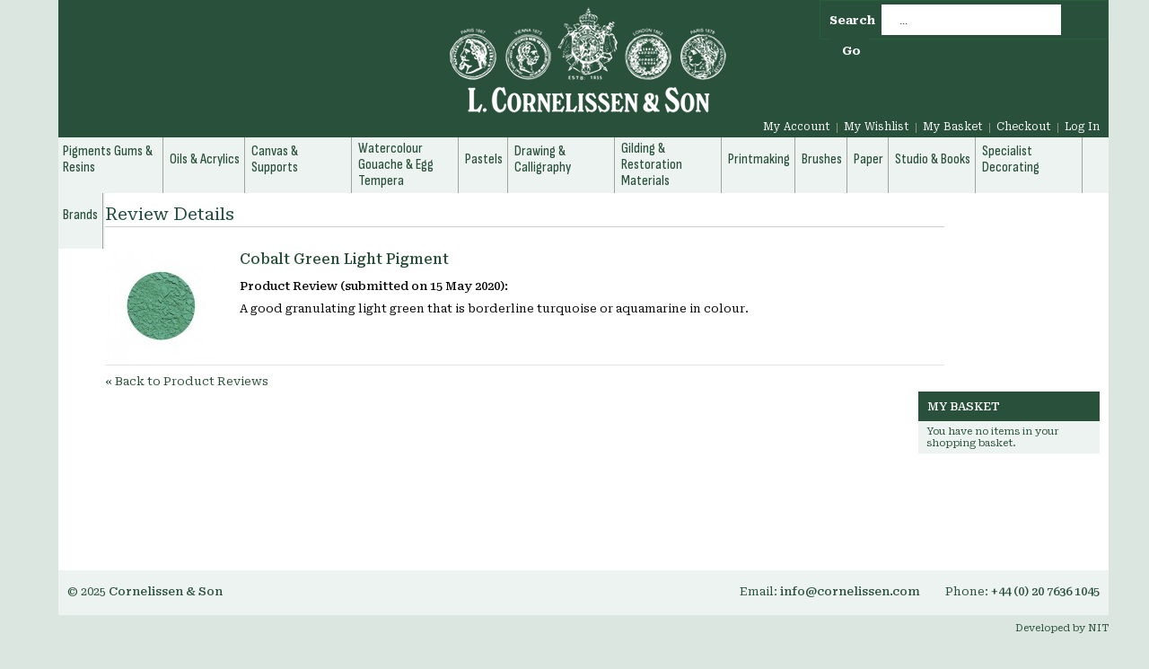

--- FILE ---
content_type: text/html; charset=UTF-8
request_url: https://www.cornelissen.com/review/product/view/id/7878/
body_size: 10797
content:

<!DOCTYPE html PUBLIC "-//W3C//DTD XHTML 1.0 Strict//EN" "http://www.w3.org/TR/xhtml1/DTD/xhtml1-strict.dtd">
<html xmlns="http://www.w3.org/1999/xhtml" xml:lang="en" lang="en">
<head>
<meta http-equiv="Content-Type" content="text/html; charset=utf-8" />
<title>L Cornelissen &amp; Son</title>
<meta name="description" content="L Cornelissen &amp; Son Online Shop" />
<meta name="keywords" content="artists, art, colourment, colours, painting, oils, pigments, pastels, drawing, brushes, printmaking, gilding, watercolour, tempera" />
<meta name="robots" content="INDEX,FOLLOW" />
<link rel="icon" href="https://www.cornelissen.com/media/favicon/default/favicon_1.png" type="image/x-icon" />
<link rel="shortcut icon" href="https://www.cornelissen.com/media/favicon/default/favicon_1.png" type="image/x-icon" />
<!--[if lt IE 7]>
<script type="text/javascript">
//<![CDATA[
    var BLANK_URL = 'https://www.cornelissen.com/js/blank.html';
    var BLANK_IMG = 'https://www.cornelissen.com/js/spacer.gif';
//]]>
</script>
<![endif]-->
<link rel="stylesheet" type="text/css" href="https://www.cornelissen.com/js/tm/easylightbox/lightbox/css/lightbox.css" />
<link rel="stylesheet" type="text/css" href="https://www.cornelissen.com/skin/frontend/default/cornel/css/styles.css" media="all" />
<link rel="stylesheet" type="text/css" href="https://www.cornelissen.com/skin/frontend/base/default/css/widgets.css" media="all" />
<link rel="stylesheet" type="text/css" href="https://www.cornelissen.com/skin/frontend/base/default/css/mirasvit_searchindex.css" media="all" />
<link rel="stylesheet" type="text/css" href="https://www.cornelissen.com/skin/frontend/default/cornel/css/amasty/ambrands/brands.css" media="all" />
<link rel="stylesheet" type="text/css" href="https://www.cornelissen.com/skin/frontend/default/cornel/css/sidenav.css" media="all" />
<link rel="stylesheet" type="text/css" href="https://www.cornelissen.com/skin/frontend/default/default/css/hsmedia/hsmedia.css" media="all" />
<link rel="stylesheet" type="text/css" href="https://www.cornelissen.com/skin/frontend/base/default/css/magestore/bannerslider/popup.css" media="all" />
<link rel="stylesheet" type="text/css" href="https://www.cornelissen.com/skin/frontend/default/cornel/css/mirasvit/searchautocomplete/amazon.css" media="all" />
<link rel="stylesheet" type="text/css" href="https://www.cornelissen.com/skin/frontend/base/default/css/notificationbar/notificationbar.css" media="all" />
<link rel="stylesheet" type="text/css" href="https://www.cornelissen.com/skin/frontend/base/default/stripe_payments/css/styles.css" media="all" />
<link rel="stylesheet" type="text/css" href="https://www.cornelissen.com/skin/frontend/base/default/stripe_payments/css/paymentfont.min.css" media="all" />
<link rel="stylesheet" type="text/css" href="https://www.cornelissen.com/skin/frontend/base/default/stripe_payments/css/express.css" media="all" />
<link rel="stylesheet" type="text/css" href="https://www.cornelissen.com/skin/frontend/default/cornel/tm/easytabs/css/styles.css" media="all" />
<link rel="stylesheet" type="text/css" href="https://www.cornelissen.com/skin/frontend/default/cornel/css/catalogextensions/catalogextensions.css" media="all" />
<link rel="stylesheet" type="text/css" href="https://www.cornelissen.com/skin/frontend/default/default/css/print.css" media="print" />
<script type="text/javascript" src="https://www.cornelissen.com/js/prototype/prototype.js"></script>
<script type="text/javascript" src="https://www.cornelissen.com/js/lib/ccard.js"></script>
<script type="text/javascript" src="https://www.cornelissen.com/js/prototype/validation.js"></script>
<script type="text/javascript" src="https://www.cornelissen.com/js/nit/validation.nit.js"></script>
<script type="text/javascript" src="https://www.cornelissen.com/js/scriptaculous/builder.js"></script>
<script type="text/javascript" src="https://www.cornelissen.com/js/scriptaculous/effects.js"></script>
<script type="text/javascript" src="https://www.cornelissen.com/js/scriptaculous/dragdrop.js"></script>
<script type="text/javascript" src="https://www.cornelissen.com/js/scriptaculous/controls.js"></script>
<script type="text/javascript" src="https://www.cornelissen.com/js/scriptaculous/slider.js"></script>
<script type="text/javascript" src="https://www.cornelissen.com/js/varien/js.js"></script>
<script type="text/javascript" src="https://www.cornelissen.com/js/varien/form.js"></script>
<script type="text/javascript" src="https://www.cornelissen.com/js/varien/menu.js"></script>
<script type="text/javascript" src="https://www.cornelissen.com/js/mage/translate.js"></script>
<script type="text/javascript" src="https://www.cornelissen.com/js/mage/cookies.js"></script>
<script type="text/javascript" src="https://www.cornelissen.com/js/magestore/bannerslider/lightbox.js"></script>
<script type="text/javascript" src="https://www.cornelissen.com/js/mirasvit/core/jquery.min.js"></script>
<script type="text/javascript" src="https://www.cornelissen.com/js/mirasvit/core/underscore.js"></script>
<script type="text/javascript" src="https://www.cornelissen.com/js/mirasvit/core/backbone.js"></script>
<script type="text/javascript" src="https://www.cornelissen.com/js/mirasvit/code/searchautocomplete/form.js"></script>
<script type="text/javascript" src="https://www.cornelissen.com/js/mirasvit/code/searchautocomplete/autocomplete.js"></script>
<script type="text/javascript" src="https://www.cornelissen.com/js/lib/jquery/jquery-1.10.2.min.js"></script>
<script type="text/javascript" src="https://www.cornelissen.com/js/lib/jquery/noconflict.js"></script>
<script type="text/javascript" src="https://www.cornelissen.com/js/tm/easylightbox/lightbox/js/lightbox.js"></script>
<script type="text/javascript" src="https://www.cornelissen.com/js/tm/easylightbox/easylightbox.js"></script>
<script type="text/javascript" src="https://www.cornelissen.com/skin/frontend/base/default/stripe_payments/js/stripe_payments.js"></script>
<script type="text/javascript" src="https://www.cornelissen.com/skin/frontend/base/default/stripe_payments/js/cctype.js"></script>
<script type="text/javascript" src="https://www.cornelissen.com/skin/frontend/base/default/stripe_payments/js/express.js"></script>
<script type="text/javascript" src="https://www.cornelissen.com/skin/frontend/default/cornel/tm/easytabs/js/prototype.sticky-kit.js" defer></script>
<script type="text/javascript" src="https://www.cornelissen.com/skin/frontend/default/cornel/tm/easytabs/js/main.js" defer></script>
<!--[if lt IE 8]>
<link rel="stylesheet" type="text/css" href="https://www.cornelissen.com/skin/frontend/default/cornel/css/styles-ie.css" media="all" />
<![endif]-->
<!--[if lt IE 7]>
<script type="text/javascript" src="https://www.cornelissen.com/js/lib/ds-sleight.js"></script>
<script type="text/javascript" src="https://www.cornelissen.com/skin/frontend/base/default/js/ie6.js"></script>
<![endif]-->

<script type="text/javascript">
//<![CDATA[
Mage.Cookies.path     = '/';
Mage.Cookies.domain   = '.www.cornelissen.com';
//]]>
</script>

<script type="text/javascript">
//<![CDATA[
optionalZipCountries = [];
//]]>
</script>
<script type="text/javascript">//<![CDATA[
        var Translator = new Translate({"Please enter a valid phone number. For example (123) 456-7890 or 123-456-7890.":"Please enter a valid phone number. For example 01234 567890,  (123) 456-7890 or 123-456-7890.","Please enter a valid email address. For example johndoe@domain.com.":"Please enter a valid email address. For example johndoe@example.com.","Please enter a valid zip code. For example 90602 or 90602-1234.":"Please enter a valid postcode or zip. For example AB1 1AB, 90602 or 90602-1234.","Please enter a valid zip code.":"Please enter a valid postcode or zip.","Please enter a valid $ amount. For example $100.00.":"Please enter a valid \u00a3 amount. For example \u00a3100.00.","Please select State\/Province.":"Please select County\/State.","Add to Cart":"Add to Basket"});
        //]]></script><!--01b9a03cf7e19ad41b605633d2fc9afd-->
</head>
<body class="review-product-view">

        <div id="notification-wrappper-top" class="notification-wrappper">
            <div id="display-notification">
                <div class="notificationbar short-content" id="notificationbarlink"></div>
                <p id="hide-btn" class="jquery-arrow up" onclick="suEffect('notification-wrappper-top');"><img src="https://www.cornelissen.com/skin/frontend/default/cornel/images/notificationbar/up-arrow.png" alt="Click to Hide Notification"></p>
            </div>
        </div>
                    <script type="text/javascript"> $('display-notification').hide(); </script>
        <script type="text/javascript">

    var arr = new Array();
    var bcolor = new Array();
    var tcolor = new Array();
    var clength = new Array();
    var feedid = new Array();
	if (typeof jsArray !== 'undefined') {
		for(var i=0;i<jsArray.length;i++)
		{ arr.push(jsArray[i].feed);
			bcolor.push(jsArray[i].backcolor);
			tcolor.push(jsArray[i].textcolor);
			clength.push(jsArray[i].feed.length);
			feedid.push(jsArray[i].feed_id);
		}
	}
    var c= 0;  
    var j = 0;  
    var k = 0; 
    var l = 0;
    var id=0;
    var time=2000;


	if (typeof jsArray !== 'undefined') {
		if(jsArray.length==1)
		{
			displayNotification();
		}
		else
		{
			displayNotification();
			setInterval(function() {
				displayNotification();
				}
				, time); 
		}
	}
    function displayNotification()
    {  $('notificationbarlink').show(); 

        $('notificationbarlink').fade({ duration: 2.0, from: 0, to: 1 });
        if (clength[l++] > 240) 
        {
            $("notificationbarlink")
            .innerHTML = arr[c++].substring(0, 240);
        }
        else
        {
            $("notificationbarlink")
            .innerHTML = arr[c++]; 
        }
        $('display-notification').setStyle({
            backgroundColor: bcolor[j++],
            color: tcolor[k++],
            height:'auto',
            padding: '6px 0'
        });

        if (c=== arr.length) c= 0;  
        if (j === bcolor.length) j = 0;  
        if (k === tcolor.length) k = 0;  
        if (l === clength.length) l = 0; 
        if (id === feedid.length) id = 0; 
    }
    function suEffect(element){
        new Effect.SlideUp(element, {duration:2});
    }
</script>

<div class="wrapper">
        <noscript>
        <div class="global-site-notice noscript">
            <div class="notice-inner">
                <p>
                    <strong>JavaScript seems to be disabled in your browser.</strong><br />
                    You must have JavaScript enabled in your browser to utilize the functionality of this website.                </p>
            </div>
        </div>
    </noscript>
    <div class="page">
        <div class="header-container">
    <div class="header">
                <a href="https://www.cornelissen.com/" title="L. CORNELISSEN & SON" class="logo"><strong>L. CORNELISSEN & SON</strong><img src="https://www.cornelissen.com/skin/frontend/default/cornel/images/logo_s.png" alt="L. CORNELISSEN & SON" /></a>
                <div class="quick-access">
            <form class="searchautocomplete UI-SEARCHAUTOCOMPLETE" action="https://www.cornelissen.com/catalogsearch/result/" method="get"
    data-tip="..."
    data-url="//www.cornelissen.com/searchautocomplete/ajax/get/"
    data-minchars="3"
    data-delay="500"
    data-hide-delay="1000">

    <label for="search">Search</label>
    <div class="nav">




   



       
       
        <div class="nav-input UI-NAV-INPUT">
            <input class="input-text UI-SEARCH" type="text" autocomplete="off" name="q" value="" maxlength="128" />
        </div>

        <div class="searchautocomplete-loader UI-LOADER">
            <div id="g01"></div>
            <div id="g02"></div>
            <div id="g03"></div>
            <div id="g04"></div>
            <div id="g05"></div>
            <div id="g06"></div>
            <div id="g07"></div>
            <div id="g08"></div>
        </div>
    </div>
    <div class="nav-submit-button">
        <button type="submit" title="Go" class="button">Go</button>
    </div>
    <div style="display:none" class="searchautocomplete-placeholder UI-PLACEHOLDER"></div>
</form>            <p class="welcome-msg"> </p>
            <ul class="links">
                        <li class="first" ><a href="https://www.cornelissen.com/customer/account/" title="My Account" >My Account</a></li>
                                <li ><a href="https://www.cornelissen.com/wishlist/" title="My Wishlist" >My Wishlist</a></li>
                                <li ><a href="https://www.cornelissen.com/checkout/cart/" title="My Basket" class="top-link-cart">My Basket</a></li>
                                <li ><a href="https://www.cornelissen.com/checkout/" title="Checkout" class="top-link-checkout">Checkout</a></li>
                                <li class=" last" ><a href="https://www.cornelissen.com/customer/account/login/" title="Log In" >Log In</a></li>
            </ul>
                    </div>
            </div>
</div>
<div class="nav-container">
    <ul id="nav">
        <li  class="level0 nav-1 first level-top parent"><a href="https://www.cornelissen.com/pigments-gums-and-resins.html"  class="level-top" ><span>Pigments Gums &amp; Resins</span></a><ul class="level0"><li  class="level1 nav-1-1 first"><a href="https://www.cornelissen.com/pigments-gums-and-resins/artists-quality-pigments-reds.html" ><span>Artists Quality Pigments Reds</span></a></li><li  class="level1 nav-1-2"><a href="https://www.cornelissen.com/pigments-gums-and-resins/artists-quality-pigments-earths.html" ><span>Artists Quality Pigments Earths</span></a></li><li  class="level1 nav-1-3"><a href="https://www.cornelissen.com/pigments-gums-and-resins/artists-quality-pigments-yellows.html" ><span>Artists Quality Pigments Yellows</span></a></li><li  class="level1 nav-1-4"><a href="https://www.cornelissen.com/pigments-gums-and-resins/artists-quality-pigments-greens.html" ><span>Artists Quality Pigments Greens</span></a></li><li  class="level1 nav-1-5"><a href="https://www.cornelissen.com/pigments-gums-and-resins/artists-quality-pigments-blues.html" ><span>Artists Quality Pigments Blues</span></a></li><li  class="level1 nav-1-6"><a href="https://www.cornelissen.com/pigments-gums-and-resins/artists-quality-pigments-violets.html" ><span>Artists Quality Pigments Violets</span></a></li><li  class="level1 nav-1-7"><a href="https://www.cornelissen.com/pigments-gums-and-resins/artists-quality-pigments-blacks.html" ><span>Artists Quality Pigments Blacks</span></a></li><li  class="level1 nav-1-8"><a href="https://www.cornelissen.com/pigments-gums-and-resins/artists-quality-pigments-whites.html" ><span>Artists Quality Pigments Whites</span></a></li><li  class="level1 nav-1-9"><a href="https://www.cornelissen.com/pigments-gums-and-resins/artists-quality-pigment-sets.html" ><span>Artists Quality Pigment Sets</span></a></li><li  class="level1 nav-1-10"><a href="https://www.cornelissen.com/pigments-gums-and-resins/the-early-colour-pigments.html" ><span>The Early Colour Pigments</span></a></li><li  class="level1 nav-1-11"><a href="https://www.cornelissen.com/pigments-gums-and-resins/londonpigment.html" ><span>London Pigment</span></a></li><li  class="level1 nav-1-12"><a href="https://www.cornelissen.com/pigments-gums-and-resins/restoration-materials.html" ><span>Pearl Lustre Pigments</span></a></li><li  class="level1 nav-1-13"><a href="https://www.cornelissen.com/pigments-gums-and-resins/limeproof-pigments.html" ><span>Limeproof Pigments</span></a></li><li  class="level1 nav-1-14"><a href="https://www.cornelissen.com/pigments-gums-and-resins/chalk-fillers-and-abrasives.html" ><span>Chalk Fillers and Abrasives</span></a></li><li  class="level1 nav-1-15"><a href="https://www.cornelissen.com/pigments-gums-and-resins/gums-and-resins.html" ><span>Gums and Resins</span></a></li><li  class="level1 nav-1-16"><a href="https://www.cornelissen.com/pigments-gums-and-resins/waxes-adhesives-and-sizes.html" ><span>Waxes, Adhesives and Sizes</span></a></li><li  class="level1 nav-1-17"><a href="https://www.cornelissen.com/pigments-gums-and-resins/equipment.html" ><span>Equipment</span></a></li><li  class="level1 nav-1-18"><a href="https://www.cornelissen.com/pigments-gums-and-resins/storage-containers.html" ><span>Storage Containers</span></a></li><li  class="level1 nav-1-19 last"><a href="https://www.cornelissen.com/pigments-gums-and-resins/small-pigment-sizes.html" ><span>Small Pigment Sizes</span></a></li></ul></li><li  class="level0 nav-2 level-top parent"><a href="https://www.cornelissen.com/oils.html"  class="level-top" ><span>Oils &amp; Acrylics</span></a><ul class="level0"><li  class="level1 nav-2-1 first"><a href="https://www.cornelissen.com/oils/oil-paints.html" ><span>Oil Colours</span></a></li><li  class="level1 nav-2-2"><a href="https://www.cornelissen.com/oils/oil-primers-and-sealers.html" ><span>Oil Colour Sets</span></a></li><li  class="level1 nav-2-3"><a href="https://www.cornelissen.com/oils/oil-bars.html" ><span>Metallic Oil Bars</span></a></li><li  class="level1 nav-2-4"><a href="https://www.cornelissen.com/oils/solvents-and-balsams.html" ><span>Solvents and Balsams</span></a></li><li  class="level1 nav-2-5"><a href="https://www.cornelissen.com/oils/linseed-and-cold-pressed-oil.html" ><span>Linseed and Cold Pressed Oil</span></a></li><li  class="level1 nav-2-6"><a href="https://www.cornelissen.com/oils/mediums-and-siccatives.html" ><span>Mediums and Siccatives</span></a></li><li  class="level1 nav-2-7"><a href="https://www.cornelissen.com/oils/oil-colour-accessories.html" ><span>Oil Colour Accessories</span></a></li><li  class="level1 nav-2-8"><a href="https://www.cornelissen.com/oils/artists-acrylics.html" ><span>Artists Acrylics</span></a></li><li  class="level1 nav-2-9"><a href="https://www.cornelissen.com/oils/students-acrylics.html" ><span>Students Acrylics</span></a></li><li  class="level1 nav-2-10"><a href="https://www.cornelissen.com/oils/restoration.html" ><span>Roberson Liquid Metal Acrylics</span></a></li><li  class="level1 nav-2-11"><a href="https://www.cornelissen.com/oils/acrylic-mediums.html" ><span>Acrylic Mediums</span></a></li><li  class="level1 nav-2-12 last"><a href="https://www.cornelissen.com/oils/varnishes.html" ><span>Varnishes</span></a></li></ul></li><li  class="level0 nav-3 level-top parent"><a href="https://www.cornelissen.com/canvas-and-supports.html"  class="level-top" ><span>Canvas &amp; Supports</span></a><ul class="level0"><li  class="level1 nav-3-1 first"><a href="https://www.cornelissen.com/canvas-and-supports/primed-and-unprimed-canvas.html" ><span>Primed and Unprimed Canvas</span></a></li><li  class="level1 nav-3-2"><a href="https://www.cornelissen.com/canvas-and-supports/stretcher-pieces.html" ><span>Stretcher Pieces</span></a></li><li  class="level1 nav-3-3"><a href="https://www.cornelissen.com/canvas-and-supports/primers-and-sealers.html" ><span>Primers and Sealers</span></a></li><li  class="level1 nav-3-4"><a href="https://www.cornelissen.com/canvas-and-supports/canvas-tacks-pliers-and-staple-guns.html" ><span>Canvas Tacks Pliers and Staple Guns</span></a></li><li  class="level1 nav-3-5"><a href="https://www.cornelissen.com/canvas-and-supports/stretched-canvas.html" ><span>Stretched Canvas</span></a></li><li  class="level1 nav-3-6"><a href="https://www.cornelissen.com/canvas-and-supports/gesso-panels.html" ><span>Gesso Panels</span></a></li><li  class="level1 nav-3-7"><a href="https://www.cornelissen.com/canvas-and-supports/parchment-and-vellum.html" ><span>Parchment and Vellum</span></a></li><li  class="level1 nav-3-8 last"><a href="https://www.cornelissen.com/canvas-and-supports/canvas-accessories.html" ><span>Canvas Accessories</span></a></li></ul></li><li  class="level0 nav-4 level-top parent"><a href="https://www.cornelissen.com/watercolour-gouache-and-egg-tempera.html"  class="level-top" ><span>Watercolour Gouache &amp; Egg Tempera</span></a><ul class="level0"><li  class="level1 nav-4-1 first"><a href="https://www.cornelissen.com/watercolour-gouache-and-egg-tempera/watercolour.html" ><span>Watercolour</span></a></li><li  class="level1 nav-4-2"><a href="https://www.cornelissen.com/watercolour-gouache-and-egg-tempera/watercolour-sets.html" ><span>Watercolour Sets</span></a></li><li  class="level1 nav-4-3"><a href="https://www.cornelissen.com/watercolour-gouache-and-egg-tempera/watercolour-mediums.html" ><span>Watercolour Mediums</span></a></li><li  class="level1 nav-4-4"><a href="https://www.cornelissen.com/watercolour-gouache-and-egg-tempera/gouache.html" ><span>Gouache</span></a></li><li  class="level1 nav-4-5"><a href="https://www.cornelissen.com/watercolour-gouache-and-egg-tempera/egg-tempera.html" ><span>Egg Tempera</span></a></li><li  class="level1 nav-4-6 last"><a href="https://www.cornelissen.com/watercolour-gouache-and-egg-tempera/watercolour-accessories.html" ><span>Accessories</span></a></li></ul></li><li  class="level0 nav-5 level-top parent"><a href="https://www.cornelissen.com/pastels-2.html"  class="level-top" ><span>Pastels</span></a><ul class="level0"><li  class="level1 nav-5-1 first"><a href="https://www.cornelissen.com/pastels-2/soft-pastels.html" ><span>Soft Pastels</span></a></li><li  class="level1 nav-5-2"><a href="https://www.cornelissen.com/pastels-2/soft-pastel-sets.html" ><span>Soft Pastel Sets</span></a></li><li  class="level1 nav-5-3"><a href="https://www.cornelissen.com/pastels-2/oil-pastels.html" ><span>Oil Pastels</span></a></li><li  class="level1 nav-5-4"><a href="https://www.cornelissen.com/pastels-2/oil-pastel-sets.html" ><span>Oil Pastel Sets</span></a></li><li  class="level1 nav-5-5"><a href="https://www.cornelissen.com/pastels-2/crayons.html" ><span>Crayons</span></a></li><li  class="level1 nav-5-6"><a href="https://www.cornelissen.com/pastels-2/primers-and-fixatives.html" ><span>Pastel Primer &amp; Fixatives</span></a></li><li  class="level1 nav-5-7 last"><a href="https://www.cornelissen.com/pastels-2/pastel-accessories.html" ><span>Pastel Accessories</span></a></li></ul></li><li  class="level0 nav-6 level-top parent"><a href="https://www.cornelissen.com/drawing-and-calligraphy.html"  class="level-top" ><span>Drawing &amp; Calligraphy</span></a><ul class="level0"><li  class="level1 nav-6-1 first"><a href="https://www.cornelissen.com/drawing-and-calligraphy/coloured-pencils.html" ><span>Coloured Pencils</span></a></li><li  class="level1 nav-6-2"><a href="https://www.cornelissen.com/drawing-and-calligraphy/drawing-pencils.html" ><span>Drawing Pencils</span></a></li><li  class="level1 nav-6-3"><a href="https://www.cornelissen.com/drawing-and-calligraphy/charcoal.html" ><span>Charcoal</span></a></li><li  class="level1 nav-6-4"><a href="https://www.cornelissen.com/drawing-and-calligraphy/clutch-pencils-and-leads.html" ><span>Clutch Pencils and Leads</span></a></li><li  class="level1 nav-6-5"><a href="https://www.cornelissen.com/drawing-and-calligraphy/silverpoint.html" ><span>Metalpoint Tools, Grounds &amp; Surfaces</span></a></li><li  class="level1 nav-6-6"><a href="https://www.cornelissen.com/drawing-and-calligraphy/drawing-accessories.html" ><span>Drawing Accessories</span></a></li><li  class="level1 nav-6-7"><a href="https://www.cornelissen.com/drawing-and-calligraphy/erasers.html" ><span>Erasers</span></a></li><li  class="level1 nav-6-8"><a href="https://www.cornelissen.com/drawing-and-calligraphy/pencil-sharpeners.html" ><span>Pencil Sharpeners</span></a></li><li  class="level1 nav-6-9"><a href="https://www.cornelissen.com/drawing-and-calligraphy/knives-and-cutting-equipment.html" ><span>Knives and Cutting Equipment</span></a></li><li  class="level1 nav-6-10"><a href="https://www.cornelissen.com/drawing-and-calligraphy/calligraphy-inks.html" ><span>Calligraphy Inks</span></a></li><li  class="level1 nav-6-11"><a href="https://www.cornelissen.com/drawing-and-calligraphy/cornelissen-historical-ink-range.html" ><span>Cornelissen Historical Ink Range</span></a></li><li  class="level1 nav-6-12"><a href="https://www.cornelissen.com/drawing-and-calligraphy/traditional-inks.html" ><span>Traditional Inks</span></a></li><li  class="level1 nav-6-13"><a href="https://www.cornelissen.com/drawing-and-calligraphy/inks.html" ><span>Drawing Inks</span></a></li><li  class="level1 nav-6-14"><a href="https://www.cornelissen.com/drawing-and-calligraphy/adhesives.html" ><span>Calligraphy Essentials</span></a></li><li  class="level1 nav-6-15"><a href="https://www.cornelissen.com/drawing-and-calligraphy/chinese-and-japanese-inks.html" ><span>Chinese and Japanese Inks</span></a></li><li  class="level1 nav-6-16"><a href="https://www.cornelissen.com/drawing-and-calligraphy/drawing-pens-and-markers.html" ><span>Drawing Pens and Markers</span></a></li><li  class="level1 nav-6-17"><a href="https://www.cornelissen.com/drawing-and-calligraphy/fountain-pens.html" ><span>Fountain Pens</span></a></li><li  class="level1 nav-6-18"><a href="https://www.cornelissen.com/drawing-and-calligraphy/brush-pens.html" ><span>Brush Pens</span></a></li><li  class="level1 nav-6-19"><a href="https://www.cornelissen.com/drawing-and-calligraphy/automatic-pens.html" ><span>Automatic Pens</span></a></li><li  class="level1 nav-6-20"><a href="https://www.cornelissen.com/drawing-and-calligraphy/pen-nib-holders.html" ><span>Dip Pens, Nibs and Holders</span></a></li><li  class="level1 nav-6-21 last"><a href="https://www.cornelissen.com/drawing-and-calligraphy/parchment-and-vellum.html" ><span>Parchment and Vellum</span></a></li></ul></li><li  class="level0 nav-7 level-top parent"><a href="https://www.cornelissen.com/water-colour.html"  class="level-top" ><span>Gilding &amp; Restoration Materials</span></a><ul class="level0"><li  class="level1 nav-7-1 first"><a href="https://www.cornelissen.com/water-colour/italian-gold.html" ><span>Italian Gold Leaf</span></a></li><li  class="level1 nav-7-2"><a href="https://www.cornelissen.com/water-colour/japanese-gold.html" ><span>Japanese Gold Leaf</span></a></li><li  class="level1 nav-7-3"><a href="https://www.cornelissen.com/water-colour/chinese.html" ><span>Chinese Gold Leaf</span></a></li><li  class="level1 nav-7-4"><a href="https://www.cornelissen.com/water-colour/gold-and-other-leaf.html" ><span>Silver Leaf</span></a></li><li  class="level1 nav-7-5"><a href="https://www.cornelissen.com/water-colour/palladium-leaf.html" ><span>Platinum &amp; Palladium Leaf</span></a></li><li  class="level1 nav-7-6"><a href="https://www.cornelissen.com/water-colour/genuine-gold-and-silver-rolls.html" ><span>Genuine Gold and Silver Rolls</span></a></li><li  class="level1 nav-7-7"><a href="https://www.cornelissen.com/water-colour/genuine-gold-and-silver-foils.html" ><span>Genuine Gold and Silver Foils</span></a></li><li  class="level1 nav-7-8"><a href="https://www.cornelissen.com/water-colour/genuine-gold-and-silver-powder.html" ><span>Genuine Gold and Silver Powder</span></a></li><li  class="level1 nav-7-9"><a href="https://www.cornelissen.com/water-colour/edible-gold.html" ><span>Edible Gold</span></a></li><li  class="level1 nav-7-10"><a href="https://www.cornelissen.com/water-colour/genuine-gold-watercolour.html" ><span>Shell Gold</span></a></li><li  class="level1 nav-7-11"><a href="https://www.cornelissen.com/water-colour/metal-leaf-sheets.html" ><span>Metal &amp; Variegated Leaf </span></a></li><li  class="level1 nav-7-12"><a href="https://www.cornelissen.com/water-colour/metal-leaf-rolls.html" ><span>Metal Leaf Rolls</span></a></li><li  class="level1 nav-7-13"><a href="https://www.cornelissen.com/water-colour/pearl-lustre-and-tro-col.html" ><span>Metallic Powders</span></a></li><li  class="level1 nav-7-14"><a href="https://www.cornelissen.com/water-colour/imitation-gold-paint.html" ><span>Imitation Gold Paint and Mediums</span></a></li><li  class="level1 nav-7-15"><a href="https://www.cornelissen.com/water-colour/gilding-surfaces.html" ><span>Bole</span></a></li><li  class="level1 nav-7-16"><a href="https://www.cornelissen.com/water-colour/gold-size.html" ><span>Oil Gold Size</span></a></li><li  class="level1 nav-7-17"><a href="https://www.cornelissen.com/water-colour/water-based-gold-size.html" ><span>Water-based Gold Size</span></a></li><li  class="level1 nav-7-18"><a href="https://www.cornelissen.com/water-colour/gilding-varnish-and-lacquer.html" ><span>Lacquers &amp; Varnishes for Gilding</span></a></li><li  class="level1 nav-7-19"><a href="https://www.cornelissen.com/water-colour/kolner.html" ><span>Kölner</span></a></li><li  class="level1 nav-7-20"><a href="https://www.cornelissen.com/water-colour/gilding-tools-and-sundries.html" ><span>Raw Materials for Gilding</span></a></li><li  class="level1 nav-7-21"><a href="https://www.cornelissen.com/water-colour/brushes.html" ><span>Brushes</span></a></li><li  class="level1 nav-7-22"><a href="https://www.cornelissen.com/water-colour/burnishers.html" ><span>Burnishers</span></a></li><li  class="level1 nav-7-23"><a href="https://www.cornelissen.com/water-colour/bole.html" ><span>Gilding Equipment</span></a></li><li  class="level1 nav-7-24"><a href="https://www.cornelissen.com/water-colour/others.html" ><span>Raw Materials for Restoration</span></a></li><li  class="level1 nav-7-25"><a href="https://www.cornelissen.com/water-colour/restoration.html" ><span>Cleaning Materials for Restoration</span></a></li><li  class="level1 nav-7-26"><a href="https://www.cornelissen.com/water-colour/solvents-adhesives-for-restoration.html" ><span>Solvents for Restoration</span></a></li><li  class="level1 nav-7-27"><a href="https://www.cornelissen.com/water-colour/restoration-adhesives.html" ><span>Restoration Adhesives</span></a></li><li  class="level1 nav-7-28"><a href="https://www.cornelissen.com/water-colour/moulding-materials.html" ><span>Moulding Materials</span></a></li><li  class="level1 nav-7-29"><a href="https://www.cornelissen.com/water-colour/restoration-oils.html" ><span>Restoration Colours</span></a></li><li  class="level1 nav-7-30 last"><a href="https://www.cornelissen.com/water-colour/restoration-varnishes.html" ><span>Restoration Varnishes</span></a></li></ul></li><li  class="level0 nav-8 level-top parent"><a href="https://www.cornelissen.com/printmaking.html"  class="level-top" ><span>Printmaking</span></a><ul class="level0"><li  class="level1 nav-8-1 first"><a href="https://www.cornelissen.com/printmaking/etching-inks-water-washable.html" ><span>Charbonnel Aqua Wash Inks</span></a></li><li  class="level1 nav-8-2"><a href="https://www.cornelissen.com/printmaking/charbonnel-intaglio-etching-inks.html" ><span>Charbonnel Intaglio Etching Inks</span></a></li><li  class="level1 nav-8-3"><a href="https://www.cornelissen.com/printmaking/combination-tools.html" ><span>Combination Tools</span></a></li><li  class="level1 nav-8-4"><a href="https://www.cornelissen.com/printmaking/etching-tools.html" ><span>Etching Burnishers</span></a></li><li  class="level1 nav-8-5"><a href="https://www.cornelissen.com/printmaking/grounds.html" ><span>Etching Grounds</span></a></li><li  class="level1 nav-8-6"><a href="https://www.cornelissen.com/printmaking/gamblin-etching-inks.html" ><span>Etching Inks</span></a></li><li  class="level1 nav-8-7"><a href="https://www.cornelissen.com/printmaking/printing-tools.html" ><span>Etching Needles and Scrapers</span></a></li><li  class="level1 nav-8-8"><a href="https://www.cornelissen.com/printmaking/etching-plates.html" ><span>Etching Plates</span></a></li><li  class="level1 nav-8-9"><a href="https://www.cornelissen.com/printmaking/printing-presses.html" ><span>Etching Presses</span></a></li><li  class="level1 nav-8-10"><a href="https://www.cornelissen.com/printmaking/etching-press-blankets.html" ><span>Etching Press Blankets</span></a></li><li  class="level1 nav-8-11"><a href="https://www.cornelissen.com/printmaking/japanese-woodcut.html" ><span>Japanese Woodcut</span></a></li><li  class="level1 nav-8-12"><a href="https://www.cornelissen.com/printmaking/lascaux-acrylic-resist-etching.html" ><span>Lascaux Acrylic Resist Etching</span></a></li><li  class="level1 nav-8-13"><a href="https://www.cornelissen.com/printmaking/lino-cutting-and-printing.html" ><span>Lino Cutters and Engraving Tools</span></a></li><li  class="level1 nav-8-14"><a href="https://www.cornelissen.com/printmaking/lithography-inks.html" ><span>Lithography Materials</span></a></li><li  class="level1 nav-8-15"><a href="https://www.cornelissen.com/printmaking/oils-scrim-and-sundries.html" ><span>Printmaking Accessories</span></a></li><li  class="level1 nav-8-16"><a href="https://www.cornelissen.com/printmaking/printmaking-books.html" ><span>Printmaking Books</span></a></li><li  class="level1 nav-8-17"><a href="https://www.cornelissen.com/printmaking/printmaking-sets.html" ><span>Printmaking Sets</span></a></li><li  class="level1 nav-8-18"><a href="https://www.cornelissen.com/printmaking/raw-materials-for-printmaking.html" ><span>Raw Materials for Printmaking  </span></a></li><li  class="level1 nav-8-19"><a href="https://www.cornelissen.com/printmaking/relief-printing.html" ><span>Relief Printing Inks and Mediums</span></a></li><li  class="level1 nav-8-20"><a href="https://www.cornelissen.com/printmaking/relief-printing-surfaces.html" ><span>Relief Printing Surfaces</span></a></li><li  class="level1 nav-8-21"><a href="https://www.cornelissen.com/printmaking/rollers.html" ><span>Rollers</span></a></li><li  class="level1 nav-8-22"><a href="https://www.cornelissen.com/printmaking/roulettes-and-mezzotint-tools.html" ><span>Roulettes and Mezzotint Tools</span></a></li><li  class="level1 nav-8-23 last"><a href="https://www.cornelissen.com/printmaking/screen-printing.html" ><span>Screen Printing</span></a></li></ul></li><li  class="level0 nav-9 level-top parent"><a href="https://www.cornelissen.com/brushes.html"  class="level-top" ><span>Brushes</span></a><ul class="level0"><li  class="level1 nav-9-1 first"><a href="https://www.cornelissen.com/brushes/sable-watercolour-brushes.html" ><span>Sable Watercolour Brushes</span></a></li><li  class="level1 nav-9-2"><a href="https://www.cornelissen.com/brushes/synthetic-watercolour-brushes.html" ><span>Synthetic Watercolour Brushes</span></a></li><li  class="level1 nav-9-3"><a href="https://www.cornelissen.com/brushes/watercolour-wash-brushes.html" ><span>Watercolour Wash Brushes</span></a></li><li  class="level1 nav-9-4"><a href="https://www.cornelissen.com/brushes/lining-and-signwriting-brushes.html" ><span>Lining and Signwriting Brushes</span></a></li><li  class="level1 nav-9-5"><a href="https://www.cornelissen.com/brushes/oriental-brushes.html" ><span>Chinese and Japanese Brushes</span></a></li><li  class="level1 nav-9-6"><a href="https://www.cornelissen.com/brushes/oil-painting-brushes.html" ><span>Oil Painting Brushes</span></a></li><li  class="level1 nav-9-7"><a href="https://www.cornelissen.com/brushes/fan-brushes.html" ><span>Fan Brushes</span></a></li><li  class="level1 nav-9-8"><a href="https://www.cornelissen.com/brushes/pastel-brushes.html" ><span>Pastel Brushes</span></a></li><li  class="level1 nav-9-9"><a href="https://www.cornelissen.com/brushes/painting-and-palette-knives.html" ><span>Palette Knives and Colour Shapers</span></a></li><li  class="level1 nav-9-10"><a href="https://www.cornelissen.com/brushes/short-handle-brushes-for-acrylic.html" ><span>Short Handle Brushes for Acrylic</span></a></li><li  class="level1 nav-9-11"><a href="https://www.cornelissen.com/brushes/long-handle-brushes-for-acrylic.html" ><span>Long Handle Brushes for Acrylic</span></a></li><li  class="level1 nav-9-12"><a href="https://www.cornelissen.com/brushes/priming-and-paste-brushes.html" ><span>Priming and Paste Brushes</span></a></li><li  class="level1 nav-9-13"><a href="https://www.cornelissen.com/brushes/varnish-and-lacquering-brushes.html" ><span>Varnish and Lacquer Brushes</span></a></li><li  class="level1 nav-9-14"><a href="https://www.cornelissen.com/brushes/brush-care.html" ><span>Brush Care and Storage</span></a></li><li  class="level1 nav-9-15"><a href="https://www.cornelissen.com/brushes/specialist-decorating-brushes.html" ><span>Specialist Decorating Brushes</span></a></li><li  class="level1 nav-9-16 last"><a href="https://www.cornelissen.com/brushes/brush-sets.html" ><span>Brush Sets</span></a></li></ul></li><li  class="level0 nav-10 level-top parent"><a href="https://www.cornelissen.com/paper.html"  class="level-top" ><span>Paper</span></a><ul class="level0"><li  class="level1 nav-10-1 first"><a href="https://www.cornelissen.com/paper/drawing-pads.html" ><span>Hardback Sketchbooks</span></a></li><li  class="level1 nav-10-2"><a href="https://www.cornelissen.com/paper/sketch-pads.html" ><span>Sketch Pads</span></a></li><li  class="level1 nav-10-3"><a href="https://www.cornelissen.com/paper/layout-and-tracing-pads.html" ><span>Layout and Tracing Pads</span></a></li><li  class="level1 nav-10-4"><a href="https://www.cornelissen.com/paper/oil-and-acrylic-pads.html" ><span>Oil and Acrylic Pads</span></a></li><li  class="level1 nav-10-5"><a href="https://www.cornelissen.com/paper/pastel-pads.html" ><span>Pastel Pads</span></a></li><li  class="level1 nav-10-6"><a href="https://www.cornelissen.com/paper/hardback-watercolour-books.html" ><span>Hardback Watercolour Books</span></a></li><li  class="level1 nav-10-7"><a href="https://www.cornelissen.com/paper/watercolour-pads.html" ><span>Watercolour Pads</span></a></li><li  class="level1 nav-10-8"><a href="https://www.cornelissen.com/paper/watercolour-blocks.html" ><span>Watercolour Blocks</span></a></li><li  class="level1 nav-10-9"><a href="https://www.cornelissen.com/paper/handmade-khadi-paper.html" ><span>Handmade Khadi Paper</span></a></li><li  class="level1 nav-10-10"><a href="https://www.cornelissen.com/paper/calligraphy-pads.html" ><span>Calligraphy Pads</span></a></li><li  class="level1 nav-10-11"><a href="https://www.cornelissen.com/paper/assorted-papers.html" ><span>Assorted Papers</span></a></li><li  class="level1 nav-10-12"><a href="https://www.cornelissen.com/paper/cartridge-papers.html" ><span>Cartridge Papers</span></a></li><li  class="level1 nav-10-13"><a href="https://www.cornelissen.com/paper/watercolour-papers.html" ><span>Watercolour Papers</span></a></li><li  class="level1 nav-10-14"><a href="https://www.cornelissen.com/paper/craft-papers.html" ><span>Craft Papers</span></a></li><li  class="level1 nav-10-15"><a href="https://www.cornelissen.com/paper/printmaking-papers.html" ><span>Printmaking Papers</span></a></li><li  class="level1 nav-10-16"><a href="https://www.cornelissen.com/paper/oil-and-acrylic-papers.html" ><span>Oil and Acrylic Papers</span></a></li><li  class="level1 nav-10-17"><a href="https://www.cornelissen.com/paper/calligraphy-papers.html" ><span>Calligraphy Papers</span></a></li><li  class="level1 nav-10-18"><a href="https://www.cornelissen.com/paper/paper-for-pastel.html" ><span>Pastel Papers and Cards</span></a></li><li  class="level1 nav-10-19 last"><a href="https://www.cornelissen.com/paper/inkjet-media.html" ><span>Inkjet Media</span></a></li></ul></li><li  class="level0 nav-11 level-top parent"><a href="https://www.cornelissen.com/studio.html"  class="level-top" ><span>Studio &amp; Books</span></a><ul class="level0"><li  class="level1 nav-11-1 first"><a href="https://www.cornelissen.com/books.html" ><span>Books</span></a></li><li  class="level1 nav-11-2"><a href="https://www.cornelissen.com/studio/studio-easels.html" ><span>Studio Easels</span></a></li><li  class="level1 nav-11-3"><a href="https://www.cornelissen.com/studio/easels.html" ><span>Portable Easels</span></a></li><li  class="level1 nav-11-4"><a href="https://www.cornelissen.com/studio/table-easels.html" ><span>Table Easels</span></a></li><li  class="level1 nav-11-5"><a href="https://www.cornelissen.com/studio/empty-boxes.html" ><span>Empty Boxes</span></a></li><li  class="level1 nav-11-6"><a href="https://www.cornelissen.com/studio/lay-figures.html" ><span>Lay Figures</span></a></li><li  class="level1 nav-11-7"><a href="https://www.cornelissen.com/studio/portfolios.html" ><span>Portfolios</span></a></li><li  class="level1 nav-11-8"><a href="https://www.cornelissen.com/studio/studio-accessories.html" ><span>Studio Accessories</span></a></li><li  class="level1 nav-11-9"><a href="https://www.cornelissen.com/studio/sundries.html" ><span>Gift Vouchers</span></a></li><li  class="level1 nav-11-10"><a href="https://www.cornelissen.com/studio/gifts.html" ><span>Gifts</span></a></li><li  class="level1 nav-11-11 last parent"><a href="https://www.cornelissen.com/studio/leather-accessories.html" ><span>Leather Accessories</span></a><ul class="level1"><li  class="level2 nav-11-11-1 first last"><a href="https://www.cornelissen.com/studio/leather-accessories/artists-leather-accessories.html" ><span>Artists Leather Accessories</span></a></li></ul></li></ul></li><li  class="level0 nav-12 level-top parent"><a href="https://www.cornelissen.com/specialist-decorating.html"  class="level-top" ><span>Specialist Decorating</span></a><ul class="level0"><li  class="level1 nav-12-1 first"><a href="https://www.cornelissen.com/specialist-decorating/lettering-enamel-paints.html" ><span>Lettering Enamel Paints</span></a></li><li  class="level1 nav-12-2"><a href="https://www.cornelissen.com/specialist-decorating/vinyl-colours.html" ><span>Vinyl Colours</span></a></li><li  class="level1 nav-12-3"><a href="https://www.cornelissen.com/specialist-decorating/decorative-paints.html" ><span>Plaka Casein Colours</span></a></li><li  class="level1 nav-12-4"><a href="https://www.cornelissen.com/specialist-decorating/gold-paint-and-mediums.html" ><span>Kolner Classic Casein Colours</span></a></li><li  class="level1 nav-12-5"><a href="https://www.cornelissen.com/specialist-decorating/moulding-materials.html" ><span>Raw Materials for Specialist Decorating</span></a></li><li  class="level1 nav-12-6"><a href="https://www.cornelissen.com/specialist-decorating/paint-effects.html" ><span>Paint Effects</span></a></li><li  class="level1 nav-12-7 last"><a href="https://www.cornelissen.com/specialist-decorating/decorating-varnishes.html" ><span>Decorating Varnishes</span></a></li></ul></li><li  class="level0 nav-13 last level-top"><a href="https://www.cornelissen.com/brands/"  class="level-top" ><span>Brands</span></a></li>    </ul>
</div>
        <div class="main-container col2-right-layout">
            <div class="main">
                                <div class="col-main">
                                        <div class="product-review">
    <div class="page-title">
        <h1>Review Details</h1>
    </div>
    <div class="product-img-box">
        <a href="https://www.cornelissen.com/cobalt-green-light-pigment.html" title="Cobalt Green Light Pigment" class="product-image"><img src="https://www.cornelissen.com/media/catalog/product/cache/1/small_image/125x125/9df78eab33525d08d6e5fb8d27136e95/1/8/183-4.jpg" height="125" width="125" alt="Cobalt Green Light Pigment" /></a>
            </div>
    <div class="product-details">
        <h2 class="product-name">Cobalt Green Light Pigment</h2>
                <dl>
            <dt>
                Product Review (submitted on 15 May 2020):            </dt>
            <dd>
                A good granulating light green that is borderline turquoise or aquamarine in colour.             </dd>
        </dl>
    </div>
    <div class="buttons-set">
        <p class="back-link"><a href="https://www.cornelissen.com/review/product/list/id/13043/"><small>&laquo; </small>Back to Product Reviews</a></p>
    </div>
</div>
                </div>
                <div class="col-right sidebar">
<div class="block block-cart">
        <div class="block-title">
        <strong><span>My Basket</span></strong>
    </div>
    <div class="block-content">
                        <p class="empty">You have no items in your shopping basket.</p>
        </div>
</div>
</div>
            </div>
        </div>
        <div class="footer-container">
    <div class="footer">
        
<div class="footer-menu">
<ul>
<li><a href="https://www.cornelissen.com/contacts">Contact Us</a></li>
<li><a href="https://www.cornelissen.com/about">About Us</a></li>
<li><a href="https://www.cornelissen.com/cornelissens-history">Cornelissen's History</a></li>
<li><a href="https://www.cornelissen.com/legal-information">Legal Information</a></li>
<li><a href="https://www.cornelissen.com/cookies-policy">Cookies Policy</a></li>
<li><a href="https://www.cornelissen.com/shipping-info">Shipping Information</a></li>
</ul>
</div>

<div  class="footer-links">
<div class="copy">&copy; 2025 <strong>Cornelissen &amp; Son</strong></div>
<div class="footer-phone">Phone: <a href="tel:00442076361045"><strong>+44 (0) 20 7636 1045</strong></a></div>
<div class="footer-email">Email: <strong>info@cornelissen.com</strong></div>
</div>


<div class="nit"><a href="https://www.nit.bg/en/" target="_blank"><span style="color:#29503B; font-size:11px;">Developed by NIT</span> </a></div>
<ul class="links">
                        <li class="first" ><a href="https://www.cornelissen.com/catalog/seo_sitemap/category/" title="Site Map" >Site Map</a></li>
                                <li ><a href="https://www.cornelissen.com/catalogsearch/term/popular/" title="Search Terms" >Search Terms</a></li>
                                <li ><a href="https://www.cornelissen.com/catalogsearch/advanced/" title="Advanced Search" >Advanced Search</a></li>
                                <li ><a href="https://www.cornelissen.com/sales/guest/form/" title="Orders and Returns" >Orders and Returns</a></li>
                                <li class=" last" ><a href="https://www.cornelissen.com/contacts/" title="Contact Us" >Contact Us</a></li>
            </ul>
        
        <address></address>
    </div>
</div>
                

    <script type="text/javascript">
        var formsToProtectOnPage = [];
        var currentForm;
        var currentValidationForm;
        var checkedForms = [];
        var hasFormsChanged = false;

        var onSubmit = function (token) {
            currentForm.querySelector('[name="amasty_invisible_token"]').setAttribute('value', token);
            if (typeof(recaptchaObject) !== 'undefined'
                && 'post' !== currentForm.method
            ) {
                recaptchaObject.submit();
            } else {
                currentForm.submit();
            }
        };

        function checkForms() {
            formsToProtect = ["form[action*=\"customer\/account\/createpost\"]","form[action*=\"newsletter\/subscriber\/new\"]","form[action*=\"customer\/account\/loginPost\"]","form[action*=\"review\/product\/post\"]","form[action*=\"contacts\/index\/post\"]"];
            formsToProtect.forEach(function (item) {
                var continueWorking = true;
                formsSearchedBySelector = $$(item);
                checkedForms.forEach(function (element) {
                    if (element[0] == formsSearchedBySelector[0]) {
                        continueWorking = false;
                        return;
                    }
                })
                if (formsSearchedBySelector.length != 0 && continueWorking) {
                    checkedForms.push(formsSearchedBySelector);
                    formsSearchedBySelector.forEach(function (formToProtect) {
                        formsToProtectOnPage.push(formToProtect);
                        hasFormsChanged = true;
                    });
                }
            });
            if (hasFormsChanged) {
                for (var index in formsToProtectOnPage) {
                    if (formsToProtectOnPage.hasOwnProperty(index)) {
                        var formToProtectOnPage = formsToProtectOnPage[index];
                        if ('form' !== formToProtectOnPage.tagName.toLowerCase()) {
                            formToProtectOnPage = formToProtectOnPage.getElementsByTagName('form');
                            if (0 < formToProtectOnPage.length) {
                                formToProtectOnPage = formToProtectOnPage[0];
                            } else {
                                continue;
                            }
                        }

                        if (1 > formToProtectOnPage.getElementsByClassName('amasty_recaptcha').length) {
                            var recaptchaBlock = document.createElement('div');
                            recaptchaBlock.className = 'amasty_recaptcha';
                            formToProtectOnPage.appendChild(recaptchaBlock);
                        }

                        if (1 > formToProtectOnPage.getInputs(formToProtectOnPage, 'hidden', 'amasty_invisible_token').length) {
                            var tokenInput = document.createElement('input');
                            tokenInput.type = 'hidden';
                            tokenInput.name = 'amasty_invisible_token';
                            tokenInput.value = '';
                            formToProtectOnPage.appendChild(tokenInput);
                        }

                        formToProtectOnPage.onsubmit = function submitProtectedForm(event) {
                            currentForm = event.target;
                            currentValidationForm = new VarienForm(currentForm.id, false);
                            recaptchaBlock = currentForm.querySelector(".amasty_recaptcha");
                            if (recaptchaBlock.innerHTML == '') {
                                if (currentValidationForm && currentValidationForm.validator
                                    && currentValidationForm.validator.validate()
                                ) {
                                    recaptcha = grecaptcha.render(recaptchaBlock, {
                                        'sitekey': '6LdN5mkUAAAAAAjcWyV2pFkPOq7mnzw_sC3xBcR_',
                                        'callback': onSubmit,
                                        'size': 'invisible',
                                        'theme': 'light',
                                        'badge': 'bottomright'
                                    });
                                }
                            }
                            if (!recaptcha) {
                                grecaptcha.reset(recaptcha);
                                grecaptcha.execute(recaptcha);

                            }
                            return false;
                        }
                    }
                }
            }
        }

        document.observe("dom:loaded", function () {
            var formsCount = 0;
            setInterval(function () {
                var formLength = $$('form').length;
                if (formsCount != formLength) {
                    formsCount = formLength;
                    checkForms();
                }
            }, 1000);
        });
    </script>
            <script src="https://www.google.com/recaptcha/api.js" async defer></script>
<script type="text/javascript">
function initLightbox() {
    lightbox.option({
        fadeDuration  : 200,
        resizeDuration: 400,
        wrapAround    : 1,
        fitImagesInViewport : 1,
        showImageNumberLabel: 1,
        albumLabel: "Image %1 of %2"
    });
}

document.observe("dom:loaded", function() {
    initLightbox();
});
</script>
    </div>
</div>
</body>
</html>


--- FILE ---
content_type: text/css
request_url: https://www.cornelissen.com/skin/frontend/default/cornel/css/styles.css
body_size: 24820
content:
/**
 * Magento
 *
 * NOTICE OF LICENSE
 *
 * This source file is subject to the Academic Free License (AFL 3.0)
 * that is bundled with this package in the file LICENSE_AFL.txt.
 * It is also available through the world-wide-web at this URL:
 * http://opensource.org/licenses/afl-3.0.php
 * If you did not receive a copy of the license and are unable to
 * obtain it through the world-wide-web, please send an email
 * to license@magentocommerce.com so we can send you a copy immediately.
 *
 * DISCLAIMER
 *
 * Do not edit or add to this file if you wish to upgrade Magento to newer
 * versions in the future. If you wish to customize Magento for your
 * needs please refer to http://www.magentocommerce.com for more information.
 *
 * @category    design
 * @package     default_default
 * @copyright   Copyright (c) 2009 Irubin Consulting Inc. DBA Varien (http://www.varien.com)
 * @license     http://opensource.org/licenses/afl-3.0.php  Academic Free License (AFL 3.0)
 */

@import url('https://fonts.googleapis.com/css?family=Open+Sans+Condensed:300,700'); 

@import url('https://fonts.googleapis.com/css2?family=Barlow+Condensed:wght@400;500;700&display=swap');
@import url('https://fonts.googleapis.com/css2?family=Roboto+Serif:ital,opsz,wght@0,8..144,400;0,8..144,500;0,8..144,600;0,8..144,700;1,8..144,400;1,8..144,500;1,8..144,600;1,8..144,700&display=swap');
@import url('https://fonts.googleapis.com/css2?family=Stint+Ultra+Condensed&display=swap');
@import url('https://fonts.googleapis.com/css2?family=Sofia+Sans+Condensed:wght@400;500&display=swap');


/* Reset ================================================================================= */

* { margin:0; padding:0; }

html,body     { height:100%; }
/*body          { background:#FFFFFF url(../images/bkg_body.gif) 0 0 repeat-x; font:12px/1.55 'Roboto Serif', serif; color:#2f2f2f; text-align:center; }*/
/*body          { background:#B0BDB0 url(../images/backgrounds/jars-gr.jpg) 0 0 no-repeat; font:12px/1.55 'Roboto Serif', serif; color:#2f2f2f; text-align:center; }
body          { background:#B0BDB0 url(../images/backgrounds/pattern_cornelissen.jpg) 0 0; font:12px/1.55 'Roboto Serif', serif; color:#2f2f2f; text-align:center; }*/
body          { background:#dae6df; font:13px/1.55 'Roboto Serif', serif; color:#000; text-align:center; }
/*body          { background:#dbdbdb; font:12px/1.55 'Roboto Serif', serif; color:#2f2f2f; text-align:center; }*/
img           { border:0; vertical-align:top; }

a             { color:#29503B; text-decoration:none; }
a:hover       { text-decoration:underline; color:#4b9c7e;}
:focus        { outline: 0; }

/* Headings */
h1,h2,h3,
h4,h5,h6      { margin:0 0 5px; line-height:1.35; color:#29503B; }
h1            { font-size:20px; font-weight:normal; }
h2            { font-size:18px; font-weight:normal; }
h3            { font-size:16px; font-weight:500; }
h4            { font-size:14px; font-weight:500; }
h5            { font-size:12px; font-weight:500; }
h6            { font-size:11px; font-weight:500; }

/* Forms */
form          { display:inline; }
fieldset      { border:0; }
legend        { display:none; }

/* Table */
table         { border:0; /*border-collapse:collapse;*/ border-spacing:0; empty-cells:show; font-size:100%; }
caption,th,td { vertical-align:top; text-align:left; font-weight:normal; }

/* Content */
p             { margin:0 0 10px; }
strong        { font-weight:500; }
address       { font-style:normal; line-height:1.35; }
cite          { font-style:normal; }
q,
blockquote    { quotes:none; }
q:before,
q:after       { content:''; }
small,big     { font-size:1em; }
/*sup           { font-size:1em; vertical-align:top; }*/

/* Lists */
ul,ol         { list-style:none; }

/* Tools */
.hidden       { display:block !important; border:0 !important; margin:0 !important; padding:0 !important; font-size:0 !important; line-height:0 !important; width:0 !important; height:0 !important; overflow:hidden !important; }
.nobr         { white-space:nowrap !important; }
.wrap         { white-space:normal !important; }
.a-left       { text-align:left !important; }
.a-center     { text-align:center !important; }
.a-right      { text-align:right !important; }
.v-top        { vertical-align:top; }
.v-middle     { vertical-align:middle; }
.f-left,
.left         { float:left !important; }
.f-right,
.right        { float:right !important; }
.f-none       { float:none !important; }
.f-fix        { float:left; width:100%; }
.no-display   { display:none; }
.no-margin    { margin:0 !important; }
.no-padding   { padding:0 !important; }
.no-bg        { background:none !important; }
/* ======================================================================================= */


/* Layout ================================================================================ */
.wrapper { min-height:100%; }
.page { width:1170px; margin:0 auto; min-height:100%; text-align:left; }
.page-print { background:#fff; padding:25px 30px; text-align:left; }
.page-empty { background:#fff; padding:20px; text-align:left; }
.page-popup { background:#fff; padding:25px 30px; text-align:left; }
.main-container { width:1170px; padding:0 10px; background:url(../images/bkg_shadow.png) 50% 0 repeat-y; }
.main { width:1150px; margin:0 auto; min-height:400px; padding:10px 10px 20px; background-color:#ffffff; text-align:left; }

/* Base Columns */
.col-left { float:left; width:206px; padding:0 0 1px; margin-right:1px; }
.col-main { float:left; width:935px; padding:0 0 1px; }
.col-right { float:right; width:202px; padding:2 0 1px; }

/* 1 Column Layout */
.col1-layout .col-main { float:none; width:auto; }

/* 2 Columns Layout */
.col2-left-layout .col-main { float:right; }
.col2-right-layout .col-main {}

/* 3 Columns Layout */
.col3-layout .col-main { width:740px; margin-left:14px; }
.col3-layout .col-wrapper { float:left; width:937px; }
.col3-layout .col-wrapper .col-main { float:right; }

/* Content Columns */
.col2-set .col-1 { float:left; width:48.5%; }
.col2-set .col-2 { float:right; width:48.5%; }
.col2-set .col-narrow { width:32%; }
.col2-set .col-wide { width:65%; }

.col3-set .col-1 { float:left; width:32%; }
.col3-set .col-2 { float:left; width:32%; margin-left:2%; }
.col3-set .col-3 { float:right; width:32%; }

.col4-set .col-1 { float:left; width:23.5%; }
.col4-set .col-2 { float:left; width:23.5%; margin:0 2%; }
.col4-set .col-3 { float:left; width:23.5%; }
.col4-set .col-4 { float:right; width:23.5%; }
/* ======================================================================================= */


/* Global Styles ========================================================================= */
/* Form Elements */
input,select,textarea,button { font:12px/15px 'Roboto Serif', serif; vertical-align:middle; color:#2f2f2f; }
input.input-text,select,textarea { background:#fff; border:1px solid #b6b6b6; }
input.input-text,textarea { padding:2px; }
select { padding:1px; }
select option { padding-right:10px; }
select.multiselect option { border-bottom:1px solid #b6b6b6; padding:2px 5px; }
select.multiselect option:last-child { border-bottom:0; }
textarea { overflow:auto; }
input.radio { margin-right:3px; }
input.checkbox { margin-right:3px; }
input.qty { height:30px;width:2.5em !important; }
button.button::-moz-focus-inner { padding:0; border:0; } /* FF Fix */
button.button { -webkit-border-fit:lines; } /* <- Safari & Google Chrome Fix */
button.button { overflow:visible; width:auto; border:0; padding:0; margin:0; background:transparent; cursor:pointer; }
button.button span { display:block; height:26px; border:1px solid #dae6df; background:#dae6df; padding:4px 6px; font:500 13px/24px 'Roboto Serif', serif; text-align:center; white-space:nowrap; color:#29503B; }
button.button span:hover {background:#29503B; color:#edf3f0;}
button.button span span { border:0; padding:0; }
button.button span:hover span{background:#29503B; color:#edf3f0;}
button.disabled span { border-color:#bbb !important; background:#ccc !important; color:#fff !important; }

button.btn-checkout span { height:36px; border-color:#dae6df; background:#dae6df; padding:0 27px; font:500 14px/36px 'Roboto Serif', serif; color:#29503B; }
button.btn-checkout.no-checkout span { border-color:#ccc; background-color:#c2c2bf; background-position:0 100%; color:#b8baba; }

p.control input.checkbox,
p.control input.radio { margin-right:6px; }
/* Form Highlight */
input.input-text:focus,select:focus,textarea:focus { background-color:#fafaec; }
/*.highlight { background:#efefef; }*/

/* Form lists */
/* Grouped fields */
/*.form-list { width:535px; margin:0 auto; overflow:hidden; }*/
.form-list li { margin:0 0 8px; }
.form-list label { float:left; color:#666; font-weight:500; position:relative; z-index:0; }
.form-list label.required {}
.form-list label.required em { float:right; font-style:normal; color:#eb340a; position:absolute; top:0; right:-8px; }
.form-list li.control label { float:none; }
.form-list li.control input.radio,
.form-list li.control input.checkbox { margin-right:6px; }
.form-list li.control .input-box { clear:none; display:inline; width:auto; }
/*.form-list li.fields { margin-right:-15px; }*/
.form-list .input-box { display:block; clear:both; width:96%; }
.form-list .field { float:left; width:50%; }
.form-list input.input-text { width:100%; }
.form-list textarea { width:100%; height:10em; }
.form-list select { width:101%; }
.form-list li.wide .input-box { width:98%; }
.form-list li.wide input.input-text { width:100%; }
.form-list li.wide textarea { width:100%; }
.form-list li.wide select { width:101%; }
.form-list li.additional-row { border-top:1px solid #ccc; margin-top:10px; padding-top:7px; }
.form-list li.additional-row .btn-remove { float:right; margin:5px 0 0; }
.form-list .input-range input.input-text { width:74px; }
/* Customer */
.form-list .customer-name-prefix .input-box,
.form-list .customer-name-suffix .input-box,
.form-list .customer-name-prefix-suffix .input-box,
.form-list .customer-name-prefix-middlename .input-box,
.form-list .customer-name-middlename-suffix .input-box,
.form-list .customer-name-prefix-middlename-suffix .input-box { width:auto; }

.form-list .name-prefix { width:65px; }
.form-list .name-prefix select { width:55px; }
.form-list .name-prefix input.input-text { width:49px; }

.form-list .name-suffix { width:65px; }
.form-list .name-suffix select { width:55px; }
.form-list .name-suffix input.input-text { width:49px; }

.form-list .name-middlename { width:70px; }
.form-list .name-middlename input.input-text { width:49px; }

.form-list .customer-name-prefix-middlename-suffix .name-firstname,
.form-list .customer-name-prefix-middlename .name-firstname { width:140px; }
.form-list .customer-name-prefix-middlename-suffix .name-firstname input.input-text,
.form-list .customer-name-prefix-middlename .name-firstname input.input-text { width:124px; }
.form-list .customer-name-prefix-middlename-suffix .name-lastname { width:205px; }
.form-list .customer-name-prefix-middlename-suffix .name-lastname input.input-text { width:189px; }

.form-list .customer-name-prefix-suffix .name-firstname { width:210px; }
.form-list .customer-name-prefix-suffix .name-lastname { width:205px; }
.form-list .customer-name-prefix-suffix .name-firstname input.input-text,
.form-list .customer-name-prefix-suffix .name-lastname input.input-text { width:189px; }

.form-list .customer-name-prefix-suffix .name-firstname { width:210px; }
.form-list .customer-name-prefix-suffix .name-lastname { width:205px; }
.form-list .customer-name-prefix-suffix .name-firstname input.input-text,
.form-list .customer-name-prefix-suffix .name-lastname input.input-text { width:189px; }

.form-list .customer-name-prefix .name-firstname,
.form-list .customer-name-middlename .name-firstname { width:210px; }

.form-list .customer-name-suffix .name-lastname,
.form-list .customer-name-middlename .name-firstname,
.form-list .customer-name-middlename-suffix .name-firstname,
.form-list .customer-name-middlename-suffix .name-lastname { width:205px; }

.form-list .customer-name-prefix .name-firstname input.input-text,
.form-list .customer-name-suffix .name-lastname input.input-text,
.form-list .customer-name-middlename .name-firstname input.input-text,
.form-list .customer-name-middlename-suffix .name-firstname input.input-text,
.form-list .customer-name-middlename-suffix .name-lastname input.input-text { width:189px; }

.form-list .customer-dob .dob-month,
.form-list .customer-dob .dob-day,
.form-list .customer-dob .dob-year { float:left; width:85px; }
.form-list .customer-dob input.input-text { display:block; width:74px; }
.form-list .customer-dob label { font-size:10px; font-weight:normal; color:#888; }
.form-list .customer-dob .dob-day,
.form-list .customer-dob .dob-month { width:60px; }
.form-list .customer-dob .dob-day input.input-text,
.form-list .customer-dob .dob-month input.input-text { width:46px; }
.form-list .customer-dob .dob-year { width:140px; }
.form-list .customer-dob .dob-year input.input-text { width:134px; }

.buttons-set { clear:both; margin:4em 0 0; padding:8px 0 0; border-top:1px solid #e4e4e4; text-align:right; }
.buttons-set p.required { margin:0 0 10px; }
.buttons-set .back-link { float:left; margin:0; }
.buttons-set button.button { float:right; margin-left:5px; }

.buttons-set-order { margin:10px 0 0; }
.buttons-set-order .please-wait { padding:12px 7px 0 0; }

.fieldset { border:1px solid #dae6df; background:#edf3f0; padding:22px 25px 12px 33px; margin:28px 0; }
.fieldset .legend { float:left; font-weight:500; font-size:13px; border:1px solid #dae6df; background:#dae6df; color:#29503B; margin:-33px 0 0 -10px; padding:4px; 8px; position:relative; }

/* Form Validation */
.validation-advice { clear:both; min-height:13px; margin:3px 0 0; padding-left:17px; font-size:11px; font-weight:500; line-height:13px; background:url(../images/validation_advice_bg.gif) 2px 0 no-repeat; color:#eb340a; }
.validation-failed { border:1px dashed #eb340a !important; background:#faebe7 !important; }
.validation-passed {}
p.required { font-size:11px; text-align:right; color:#EB340A; }
/* Expiration date and CVV number validation fix */
.v-fix { float:left; }
.v-fix .validation-advice { display:block; width:12em; margin-right:-12em; position:relative; }

/* Global Messages  */
.success { color:#3d6611; font-weight:500; }
.error { color:#df280a; font-weight:500; }
.notice { color:#e26703; }

.messages,
.messages ul { list-style:none !important; margin:0 !important; padding:0 !important; }
.messages { width:100%; overflow:hidden; }
.messages li { margin:0 0 10px !important; }
.messages li li { margin:0 0 3px !important; }
.error-msg,
.success-msg,
.note-msg,
.notice-msg { border-style:solid !important; border-width:1px !important; background-position:10px 9px !important; background-repeat:no-repeat !important; min-height:24px !important; padding:8px 8px 8px 32px !important; font-size:11px !important; font-weight:500 !important; }
.error-msg { border-color:#faebe7; background-color:#faebe7; background-image:url(../images/i_msg-error.gif); color:#df280a; }
.success-msg { border-color:#edf3f0; background-color:#edf3f0; background-image:url(../images/i_msg-success.gif); color:#29503B; }
.note-msg,
.notice-msg { border-color:#fafaec; background-color:#fafaec; background-image:url(../images/i_msg-note.gif); color:#29503B; }

/* BreadCrumbs */
.breadcrumbs { font-size:12px; line-height:1.25; margin:0 0 13px; }
.breadcrumbs li { display:inline; }
.breadcrumbs li strong { font-weight:500; }

/* Page Heading */
.page-title { width:100%; overflow:hidden; border-bottom:1px solid #ccc; margin:0 0 25px; }
.page-title h1,
.page-title h2 { margin:0; font-size:20px; color:#234e3d; }
.page-title .separator { margin:0 3px; }
.page-title .link-rss { float:right; margin:7px 0 0; }
.title-buttons { text-align:right; }
.title-buttons h1,
.title-buttons h2,
.title-buttons h3,
.title-buttons h4,
.title-buttons h5,
.title-buttons h6 { float:left; }

.subtitle { clear:both; padding:15px 0 0; font-size:14px; font-weight:500; margin:0 0 6px; color:#234E3D; }

/* Pager */
.pager { font-size:11px; background-color:#edf3f0; padding:6px 8px; border-top:1px solid #e2e2e2; text-align:center; }
.pager .amount { float:left; margin:0; }
.pager .limiter { float:right; }
.pager .limiter label { vertical-align:middle; }
.pager .limiter select { padding:0; margin:0 0 1px; vertical-align:middle; }
.pager .pages { margin:0 140px; }
.pager .pages ol { display:inline; }
.pager .pages li { display:inline; margin:0 2px; }
.pager .pages .current {}

/* Sorter */
.sorter { font-size:11px; background-color:#edf3f0; padding:6px 8px; border-top:1px solid #e2e2e2; }
.sorter .view-mode { float:left; margin:0; }
.sorter .sort-by { float:right; padding-right:6px; }
.sorter .sort-by label { vertical-align:middle; }
.sorter .sort-by select { padding:0; margin:0 0 1px; vertical-align:middle; }
.sorter .link-feed {}

/* Toolbar */
.toolbar {}
.toolbar .pager { padding:6px 8px; border-bottom:1px solid #fff; width:97%;float:left;margin-bottom:4px;}
.toolbar .sorter { border-bottom:1px solid #fff; width:97%;float:left;margin-bottom:4px;}
.toolbar-bottom {}

/* Data Table */
.data-table { width:100%; border:1px solid #dae6df; }
.data-table tr { background:#fff; }
.data-table .odd  { background:#f6f8f7 }
.data-table .even { background:#edf3f0 !important; }
.data-table td.last,
.data-table th.last { border-right:0; }
.data-table tr.last th,
.data-table tr.last td { border-bottom:0 !important; }
.data-table th { padding:2px 6px; font-weight:500; }
.data-table td { padding:2px 6px; vertical-align:middle;}
.data-table td.table-image { padding:2px 0px; vertical-align:middle;text-align:center;width:130px;}
.data-table thead th { font-weight:500; border-right:1px solid #dae6df; border-bottom:1px solid #dae6df;padding:2px 8px; color:#234e3d; white-space:nowrap; }
.data-table thead th.wrap { white-space:normal; }
.data-table thead th a,
.data-table thead th a:hover { color:#fff; }
.data-table thead th { background: #edf3f0; height:25px; padding-top:6px;}

.data-table tfoot { border-bottom:1px solid #edf3f0; }
.data-table tfoot tr.first { background:url(../images/bkg_tfoot.gif) 0 0 repeat-x; height:60px;}
.data-table tfoot tr { background-color:#edf3f0 !important; }
.data-table tfoot td { padding-top:1px; padding-bottom:1px; border-bottom:0; border-right:1px solid #edf3f0; }
.data-table tfoot strong { font-size:16px; }

.data-table tbody th,
.data-table tbody td { border-bottom:1px solid #dae6df; border-right:1px solid #dae6df; }
/* Bundle products tables */
.data-table tbody.odd tr { background:#f8f7f5 !important; }
.data-table tbody.even tr { background:#f6f6f6 !important; }
.data-table tbody.odd tr td,
.data-table tbody.even tr td { border-bottom:0; }
.data-table tbody.odd tr.border td,
.data-table tbody.even tr.border td { border-bottom:1px solid #dae6df; }

.data-table tbody td .option-label { font-weight:500; font-style:italic; }
.data-table tbody td .option-value { padding-left:10px; }

/* Tax Details Row */
tr.tax-total { cursor:pointer; }
tr.tax-total td {}
tr.tax-total .tax-collapse { float:right; text-align:right; padding-left:20px; background:url(../images/bkg_collapse.gif) 0 4px no-repeat; cursor:pointer; }
tr.show-details .tax-collapse { background-position:0 -53px; }
tr.show-details td {}
tr.tax-details td { background-color:#f6f6f6; }
tr.tax-details-first td {}

/* Shopping cart tax info */
.cart-tax-info,
.cart-tax-info .cart-price { padding-right:20px; }
.cart-tax-total { display:block; padding-right:20px; background:url(../images/bkg_collapse.gif) 100% 4px no-repeat; cursor:pointer; }
.cart-tax-total-expanded { background-position:100% -52px; }

/* Class: std - styles for admin-controlled content */
.std .subtitle { padding:0; }
.std ol.ol { list-style:decimal outside; padding-left:1.5em; }
.std ul.disc { margin:0 0 10px; }
.std ul.disc { list-style:disc outside; padding-left:18px; }
.std dl dt { font-weight:500; }
.std dl dd { margin:0 0 10px; }
/*.std ul,
.std ol,
.std dl,
.std p,
.std address,
.std blockquote { margin:0 0 1em; padding:0; }
.std ul { list-style:disc outside; padding-left:1.5em; }
.std ol { list-style:decimal outside; padding-left:1.5em; }
.std ul ul { list-style-type:circle; }
.std ul ul,
.std ol ol,
.std ul ol,
.std ol ul { margin:.5em 0; }
.std dt { font-weight:500; }
.std dd { padding:0 0 0 1.5em; }
.std blockquote { font-style:italic; padding:0 0 0 1.5em; }
.std address { font-style:normal; }
.std b,
.std strong { font-weight:500; }
.std i,
.std em { font-style:italic; }*/

/* Misc */
.links li { display:inline; }
.links li.first { padding-left:0 !important; }
.links li.last { background:none !important; padding-right:0 !important; }

.link-cart { color:#29503B !important; font-weight:500; }
.link-wishlist { color:#29503B !important; font-weight:500; }
.link-reorder { font-weight:500; color:#29503B !important; }
.link-compare { font-weight:500; }
.link-print { /*background:url(../images/i_print.gif) 0 2px no-repeat; padding:2px 0 2px 25px;*/ font-weight:500; color:#29503B; }
.link-rss { background:url(../images/i_rss.gif) 0 2px no-repeat; padding-left:18px; line-height:14px; white-space:nowrap; }
.btn-remove { display:block; width:11px; height:11px; font-size:0; line-height:0; background:url(../images/btn_remove.gif) 0 0 no-repeat; text-indent:-999em; overflow:hidden; }
.btn-remove2 { display:block; width:16px; height:16px; font-size:0; line-height:0; background:url(../images/btn_trash.gif) 0 0 no-repeat; text-indent:-999em; overflow:hidden; }

.separator { margin:0 3px; }

.divider { clear:both; display:block; font-size:0; line-height:0; height:1px; margin:10px 0; background:url(../images/bkg_divider1.gif) 0 50% repeat-x; text-indent:-999em; overflow:hidden; }

/* Noscript Notice */
.noscript { border:1px solid #ddd; border-width:0 0 1px; background:#ffff90; font-size:12px; line-height:1.25; text-align:center; color:#2f2f2f; }
.noscript .noscript-inner { width:1170px; margin:0 auto; padding:12px 0 12px; background:url(../images/i_notice.gif) 20px 50% no-repeat; }
.noscript p { margin:0; }

/* Global site notices */
.global-site-notice { border:1px solid #cfcfcf; border-width:0 0 1px; background:#ffff90; font-size:12px; line-height:1.25; text-align:center; color:#2f2f2f; }
.global-site-notice .notice-inner { width:860px; margin:0 auto; padding:12px 0 12px 80px; background:url(../images/i_notice.gif) 20px 25px no-repeat; text-align:left; }
.global-site-notice .notice-inner p { margin:0; border:1px dotted #cccc73; padding:10px; }
.global-site-notice .notice-inner .actions { padding-top:10px; }

/* Cookie Notice */
.notice-cookie { position:fixed; z-index:9999; width:100%; bottom:0; left:0; margin:0 !important; opacity:0.95; -ms-filter:"progid:DXImageTransform.Microsoft.Alpha(Opacity=95)"; /* IE8 */ }

/* Noscript Notice */
.noscript {}

/* Demo Notice */
.demo-notice { margin:0; padding:6px 10px; background:#d75f07; font-size:12px; line-height:1.15; border:0; text-align:center; color:#fff; }
.demo-notice .notice-inner { width:auto; padding:0; background:none; text-align:center; }
.demo-notice .notice-inner p { padding:0; border:0; }

/* ======================================================================================= */




/* Header ================================================================================ */
.logo { float:left;}
a.logo{ float:left; padding-left:430px;}
.header-container { width:1170px; padding:0 10px; background:url(../images/bkg_shadow.png) 50% 0 repeat; }
/*.header { margin:0 auto; padding:10px; text-align:right; border-top:5px solid #04381C; border-bottom:1px solid #214E3A; background:url(../images/bkg_header.jpg) 0 0 no-repeat; position:relative; z-index:10; }*/
.header { margin:0 auto; padding:0px; text-align:right; border-top:5px solid #29503B; border-bottom:1px solid #29503B; background:#29503B; position:relative; z-index:10; }*/
.header .logo { float:left; margin:3px 0 10px 12px; text-decoration:none !important; }
.header .logo strong { position:absolute; top:-999em; left:-999em; width:0; height:0; font-size:0; line-height:0; text-indent:-999em; overflow:hidden; }
.header h1.logo { margin:0; }
.header .quick-access { float:right; width:400px; padding:120px 10px 0 0; }
.header .welcome-msg { margin:0; color:#fff; text-align:right; font-size:11.5px; margin-top:-16px; min-height:18px; }
.header .form-search { position:absolute; top:0; right:29px; width:315px; height:30px; background:url(../images/bkg_form-search.gif) 0 0 no-repeat; padding:1px 0 0 16px; }
.header .form-search label { float:left; width:24px; height:21px; text-align:left; text-indent:-999em; overflow:hidden; }
.header .form-search input.input-text { float:left; border-color:#5c7989; width:209px; margin-right:4px; }
.header .form-search button.button { float:left; }
.header .form-search button.button span { border:0; height:21px; background:url(../images/btn_search.gif) 0 0 no-repeat; padding:0 0 0 3px; font:500 11px/21px 'Roboto Serif', serif; }
.header .form-search button.button span span { background-position:100% 0; padding:0 6px 0 3px; }
.header .form-search .search-autocomplete { z-index:999; left:40px !important; top:22px !important; }
.header .form-search .search-autocomplete ul { border:1px solid #5c7989; background-color:#f9f5f0; }
.header .form-search .search-autocomplete li { text-align:left; border-bottom:1px solid #f4eee7; padding:2px 8px 1px 8px; cursor:pointer; }
.header .form-search .search-autocomplete li .amount { float:right; font-weight:500; }
.header .form-search .search-autocomplete li.odd { background-color:#fffefb; }
.header .form-search .search-autocomplete li.selected { background-color:#f7e8dd; }
.header .form-language { clear:both; padding:5px 0 0; text-align:right; }
.header .form-language label { font-weight:500; padding-right:5px; color:#a7c6dd; vertical-align:middle; }
.header .form-language select { padding:0; }
.header .form-language select.flags option { background-position:4px 50%; background-repeat:no-repeat; padding-left:25px; }
/*.header .links { float:right; margin:6px 0 6px; width:424px; max-width:424px; }*/
.header .links { margin:6px 0 6px; position:absolute; right:10px; }
.header .links li { float:left; font-size:11.5px; background:url(../images/bkg_pipe1.gif) 100% 60% no-repeat; padding:0 8px 0 7px; }
.header .links a { color:#fff; }
.header-container .top-container { clear:both; padding:5px 10px 0 12px; }
.header-container .top-container a { font-size:11px; color:#ebbc58; }

/********** < Navigation Exploded Menu */
#anav { background:url(../images/btk_nav_bg.gif) 100% 100% repeat-x; height:62px; }

/************** ALL LEVELS  *************/ /* Style consistent throughout all nav levels */
#anav li { position:relative; text-align:left; }
#anav li.over { z-index:999; }
#anav a { color:#1D4835; background-image: url(../images/btk_nav_bg.gif); background-repeat:repeat-x; height:62px; text-decoration:none; }
#anav a:hover { color:#FBF8C9; background-image: url(../images/bkg_nav_over.gif); background-repeat:repeat-x; height:62px; text-decoration:none; }
#anav span { display:block; cursor:pointer; white-space:nowrap; padding-top:5px; }

  
#anav li ul span {white-space:normal; height:1.2em; font-size:12px;}


/************ 0 LEVEL  ***************/
#anav li { float:left;  font-size:10px; line-height:12px;}
#anav li span { display:table-cell; cursor:pointer; vertical-align: middle; max-width:70px; height:62px; padding-top:0px; white-space:normal;}

#anav li.active a { color:#FBF8C9; }
#anav a { color:#1D4835;
float:left;
font-weight:500;
padding:0px 8px 0px 6px; }
#anav li.over a,
#anav a:hover { color:#FBF8C9; background-image: url(../images/bkg_nav_over.gif); background-repeat:repeat-x;}

/************ 1ST LEVEL ************/
#anav ul li,
#anav ul li.active { float:left; padding-bottom:1px; }
#anav ul li.over { background:#d5e4eb url(../images/nav_divider.gif) repeat-x 0 100%; }
#anav ul li.last { padding-bottom:0; }
#anav ul a,
#anav ul a:hover { float:none; padding:0; background:none; }
#anav ul li a { font-weight:normal !important; }

/************ 2ND LEVEL ************/
#anav ul { position:absolute; width:20em; top:37px; left:-10000px; border:1px solid #fcd344; background-color: #FEFDB0;}

/* Show menu */
#anav li.over > ul { left:0; }
#anav li.over > ul li.over > ul { left:100px; }
/* #anav li.over ul ul { left:-10000px; } */

#anav li.over ul li a { color:#1D4835; background:none; }
#anav li.over ul li a:hover { color:#03874d; }
/*#anav ul li a { display:block; width:10em; color: #1D4835 !important; border:1px solid black; }
#anav ul li a:hover { color: #FBF8C9 !important; background-image: url(../images/bkg_nav_over.gif); background-repeat:repeat-x; background-color:#235740;}*/
#anav ul span, #anav ul li.last li span { padding:3px 15px 4px 15px;}
#anav li.columns { width:10em;  }
#anav li.columns ul { width: auto; border-right: 1px dotted #FCD344;}
#anav li.columns ul  li ul{border-right: 0px;}
#anav li li li li span { padding:0 0 0 12px; }


/************ 3RD+ LEVEL ************/
#anav ul ul { border: 0px; left:0; position: relative; top:0; background: none; }
#anav ul ul li { float: none; width:auto; }
#anav ul ul ul { margin-left: 10px; }
#anav ul ul ul li a { color: #a56604 !important; font-size: 10px; }
#anav ul ul ul li a:hover { color: #d48407 !important;}
#anav ul ul ul li a span{font-size: 11px; }

/** ie6 hack */
#anav li.over ul.shown-sub { left:0; }
#anav li.over li li ul.shown-sub { left:100px; }


/********** < Navigation */

.nav-container { width:1170px; padding:0 10px; background:url(../images/bkg_shadow.png) 50% 0 repeat-y; }
/*#nav { padding:0px; background:#EDE6A5; font-size:13px; width:972px; }*/
#nav { padding:0px; background:#edf3f0; height:62px; }


/* ALL Levels */ /* Style consistent throughout all nav levels */
#nav li { position:relative; text-align:left; }
#nav li.over { z-index:999; }
#nav a { color:#29503B; background:#edf3f0; height:62px; text-decoration:none; }
/*#nav a:hover { display:block; line-height:1.3em; text-decoration:none; }*/
#nav a:hover { color:#edf3f0; background:#29503B; height:62px; text-decoration:none; }
/*#nav span { display:block; cursor:pointer; white-space:nowrap; }*/
#nav span { display:block; cursor:pointer; white-space:nowrap; padding-top:5px; }
/*#nav li ul span {white-space:normal; }*/
#nav li ul span {white-space:normal; height:1.2em; font-size:11px;}
#nav ul li.parent a { background:url(../images/bkg_nav2.gif) 100% 100% no-repeat; }
#nav ul li.parent li a { background-image:none; }

/* 0 Level */
/*#nav li { float:left; }
#nav li.active a { color:#d96708; }
#nav a { float:left; padding:5px 12px 6px 8px; color:#1D4835; font-weight:500; }
#nav li.over a,
#nav a:hover { color:#FBF8C9; background:url(../images/bkg_nav_over.gif) 100% 100% repeat-x;}
*/
#nav li { float:left;  font-size:18px; line-height:18px; background:#edf3f0; padding-right:2px; 
		font-family: 'Sofia Sans Condensed', sans-serif;
		font-weight:400 !important;
		
		/*font-family:'Arial Narrow',helvetica,sans-serif;*/}
#nav li.active a { background:none; background-color:#FFF; }
#nav li span { display:table-cell; cursor:pointer; vertical-align: middle; max-width:106px; height:42px; padding-top:4px; white-space:normal;
		/*font-family: 'Arial Narrow', sans-serif;*/
		font-family: 'Sofia Sans Condensed', sans-serif;
		font-weight:500 !important;
		font-size:16px;}
#nav a { color:#29503B;float:left;font-weight:500;padding:0px 5px 0px 5px; border-right: 1px solid #a0a69e;}

#nav li.over a { color:#edf3f0; background:#29503B; text-decoration:none; }
#nav a:hover { color:#edf3f0; background:#29503B; height:62px; text-decoration:none; }
#nav li.active a:hover { color:#edf3f0; background:#29503B; text-decoration:none; }



/* 1st Level */

#nav ul li { float:none; margin:0; padding-bottom:1px; background:#d5e4eb; padding-right:0px; font-family:'Arial',helvetica,sans-serif;}
#nav ul li.active { float:none; margin:0; padding-bottom:1px; background:#d5e4eb; padding-right:0px;}
#nav ul li.active a { background:none; background-color:#d5e4eb; }
#nav ul li.over { background:#d5e4eb url(../images/bkg_nav1.gif) repeat-x 0 100%; }
#nav ul li.last { background:#d5e4eb; padding-bottom:0; }

#nav ul a,
#nav ul a:hover { float:none; padding:0; background:none; }
#nav ul li a { font-weight:normal !important; }

#nav ul li span { display:inline; cursor:pointer; vertical-align: middle; max-width:auto; height:auto; width:100%; padding:8px 4px; white-space:normal; font-size:16px; font-weight:400 !important; line-height:20px;}
#nav li.over ul a { color:#FBF8C9; background-image: none;}
#nav li.active ul a { background-color:#29503B; color:#edf3f0; background-image: none;}
#nav li.active ul a:hover { background-color:#edf3f0; color:#29503B; background-image: none;}

/*
#nav ul li { float:left; padding-bottom:1px; background: #fcfae0 url(../images/nav_divider.gif) repeat-x 0 100%; padding-right:0px; width:100%;}
#nav ul li.active { float:left; padding-bottom:1px; background: #fcfae0 url(../images/nav_divider.gif) repeat-x 0 100%; padding-right:0px; width:100%;}
#nav ul li.over { background:#eae0a2 url(../images/nav_divider.gif) repeat-x 0 100%; }
#nav ul li.last { padding-bottom:0; }

#nav li.over ul li a { color:#1d4834; background-image: none;}

#nav ul li a { font-weight:normal !important; }
#nav ul li span { display:block; cursor:pointer; white-space:nowrap; padding-top:5px; }
*/

/* 2nd Level */
#nav ul { position:absolute; width:16em; top:62px; left:-10000px; border:1px solid #29503B; background-color:#29503B;}

/* Show menu */
#nav li.over > ul { left:0; }
#nav li.over > ul li.over > ul { left:16em; }
#nav li.over ul ul { left:-10000px; }

#nav ul li a { background-color:#29503B; background-image:none; display:block; width:100%; height:auto; padding-top:4px; padding-bottom:4px;  color:#edf3f0 !important;}
#nav ul li a:hover { background-color:#edf3f0; background-image:none; display:block; width:100%; height:auto; padding-top:4px; padding-bottom:4px;  color:#29503B !important;}
#nav ul span, #nav ul li.last li span { padding:3px 15px 4px 15px; }

/* 3rd+ Level */
#nav ul ul { top:5px; }
/********** Navigation > */
/* ======================================================================================= */


/* Sidebar =============================================================================== */
.block { margin:0 0 15px; }
.block .block-title { height:32px; }
.block .block-title strong { display:block; font:500 13px/16px 'Roboto Serif', serif; min-height:16px; padding:9px 0 1px; text-transform:uppercase; color:#FFFFFF; }
.block .block-title strong span {}
.block .block-title a { text-decoration:none !important; }
.block .block-subtitle { margin:0; padding:5px 9px; font-size:12px; font-weight:500; color:#234e3d; }
.block .block-content { background:#FFFFFF; }
.block .block-content li.item { padding:7px 9px; }
.block .btn-remove { float:right; margin:1px 0 2px 5px; }
.block .actions { background:#FFFFB1 url(../images/bkg_block-actions.gif) 0 0 repeat-x; padding:6px 9px; text-align:right; color:#FFF }
.block .actions a { float:left; }
.block .actions button.button { float:right; }
.block .empty { margin:0; padding:5px 9px; }

.block li.odd { background-color:#edf3f0; }
.block li.even { background-color:#dae6df; }

/* Mini Blocks */
.block-cart,
.block-wishlist,
.block-subscribe,
.block-compare,
.block-reorder,
.block-poll,
.block-viewed,
.block-compared,
.block-related,
.block-tags,
.block-login,
.block-new-right { font-size:11px; line-height:1.25; }
.block-cart .block-title strong,
.block-wishlist .block-title strong,
.block-subscribe .block-title strong,
.block-compare .block-title strong,
.block-new-right .block-title strong,
.block-important-right .block-title strong,
.block-reorder .block-title strong,
.block-poll .block-title strong,
.block-viewed .block-title strong,
.block-compared .block-title strong,
.block-video-left .block-title strong,
.block-related .block-title strong,
.block-tags .block-title strong,
.block-login .block-title strong {  background-position:0 0; background-repeat:no-repeat; padding-left:10px; }

/* Mini Products List */
.mini-products-list .product-image { float:left; width:50px; border:1px solid #a9a9a9; }
.mini-products-list .product-details { margin-left:60px; }

/* Block: Account */
.block-account { border-color:#dae6df; }
.block-account .block-title { background:#29503B ; border:0; padding:3px 10px; }
.block-account .block-title strong { font-size:13px; color:#fff; }
.block-account .block-content { background:#edf3f0; padding:7px 0px 7px; }
.block-account .block-content li a { display:block; border-bottom:1px solid #dae6df; padding-top:4px; padding-left:10px; padding-bottom:4px; color:#29503B; text-decoration:none !important; }
.block-account .block-content li a:hover { background:#29503B; color:#edf3f0; }
.block-account .block-content li.last a { border-bottom:0; }
.block-account .block-content li.current { border-bottom:1px solid #dae6df; padding-top:4px;padding-left:10px; padding-bottom:4px; color:#29503B; }
.block-account .block-content li.current.last { border-bottom:0; }

/* Block: Currency Switcher */
.block-currency { border:0; background:url(../images/bkg_block-currency.gif) 0 0 no-repeat; padding:7px 12px 10px; height:51px; }
.block-currency .block-title { background:none; border:0; padding:0; margin:0 0 5px; }
.block-currency .block-title strong { font:500 13px/21px 'Roboto Serif', serif; background:url(../images/i_block-currency.gif) 0 50% no-repeat; padding:0 0 0 21px; text-transform:none; color:#fff; }
.block-currency .block-content { background:none; padding:0; }
.block-currency .block-content select { width:100%; padding:0; }

/* Block: Layered Navigation */
.block-layered-nav { border:0; }
.block-layered-nav .block-title {color:#FFF; background:#29503B;}
.block-layered-nav .block-title strong{background:#29503B; padding-left:9px;}
.block-layered-nav .block-subtitle { line-height:1.35; background:#dae6df ; padding:3px 9px; border:1px solid #dae6df; border-width:1px 0; text-transform:uppercase; color:#29503B; }
.block-layered-nav .block-content { border:1px solid #edf3f0; background:#edf3f0; border-top:0px;}
.block-layered-nav dt { padding:7px 10px 0 10px; font-weight:500; text-transform:uppercase; color:#29503B;}
.block-layered-nav dd { padding:0 12px 12px; background:url(../images/bkg_block-layered-dd.gif) 0 100% repeat-x; }
.block-layered-nav dd.last { background:none; }
.block-layered-nav .currently li { background:#fff url(../images/bkg_block-layered-li.gif) 0 100% repeat-x; padding:4px 6px 4px 10px; }
.block-layered-nav .currently .label { font-weight:500; padding-left:18px; background:url(../images/bkg_block-layered-label.gif) 0 3px no-repeat; text-transform:uppercase; }
.block-layered-nav .currently .btn-remove { margin:3px 0 0; }
.block-layered-nav .actions { font-size:11px; padding:4px 9px; background:#cad6e4; border:1px solid #dee5e8; border-width:1px 0; text-align:right; }
.block-layered-nav .actions a { float:none; }

/* Block: Cart */
.block-cart .block-title {  }
.block-cart .block-subtitle { color:#FFF; background:#29503B;}
.block-cart .block-title strong { background:#29503B; height:32px; }
.block-cart .block-content { background-color:#edf3f0;  margin-top:1px !important; color:#29503B; }
.block-cart .summary { background:#edf3f0; padding:2px 8px 8px; margin:-1px 0 0; position:relative; z-index:1; color:#29503B; }
.block-cart .amount { margin:0; }
.block-cart .amount a { font-weight:500; color:#29503B }
.block-cart .subtotal { margin:5px 0 0; padding:2px 0; background:#edf3f0; text-align:center; color:#29503B; }
.block-cart .subtotal .price { font-weight:500; }
.block-cart .actions { background-color: #edf3f0; background-image:none; }
.block .block-cart .block-content { background-image:url(../images/bkg_block-cart-bg.gif); background-position:bottom; }

/* Block: Wishlist */
.block-wishlist .block-title strong { background:#29503B; height:32px; }
.block-wishlist .actions { text-align:right; }
.block-wishlist .actions a { float:none; }

/* Block: Related */
.block-related .block-title strong { background:#29503B; height:32px; }
/*.block-related .block-title strong { background-image:url(../images/i_block-related.gif); background-position:0 1px; }*/
.block-related input.checkbox { float:left; }
.block-related .product { margin-left:0px; }

/* Block: Compare Products */
.block-compare .block-title strong { background:#29503B; height:32px; }
.page-popup .link-print { background:url(../images/i_print.gif) 0 2px no-repeat; padding:2px 0 2px 25px; font-weight:500; color:#295D48; }
.compare-table { border:0; }
.compare-table thead tr.first th,
.compare-table thead tr.first td { border:0; background:none; padding:0; font-size:0; line-height:0; }
.compare-table .btn-remove { float:right; background-image:url(../images/btn_remove2.gif); width:72px; height:15px; }
.compare-table tbody th { background:#d9e5ee url(../images/bkg_th-v.gif) 100% 0 repeat-y; }
.compare-table tbody th,
.compare-table tbody td { padding:10px; border:0; border-top:1px solid #ccc; border-left:1px solid #ccc; }
.compare-table tbody td.last { border-right:1px solid #ccc; }
.compare-table tbody tr.last th,
.compare-table tbody tr.last td { border-bottom:1px solid #ccc !important; }
.compare-table tr.add-to-row td { background:#fffada; text-align:center; }
.compare-table tr.first td { text-align:center; }
.compare-table tr.first td .product-name { font-size:13px; font-weight:500; margin:0 0 5px; color:#204838; }
.compare-table tr.first td .product-name a { color:#204838; }
.compare-table tr.first td .ratings { width:69px; margin:0 auto; }
.compare-table tr.first td p,
.compare-table tr.add-to-row td p { margin:0; }

/* Block: Recently Viewed */
.block-viewed .block-title strong { background:#29503B; height:32px; }

/* Block: Recently Compared */
.block-compared .block-title strong {background:#29503B; height:32px; }

/* Block: Poll */
.block-poll .block-title strong { background:#29503B; height:32px; }
.block-poll .block-subtitle { font-size:12px; }
.block-poll label { color:#777; font-weight:500; }
.block-poll input.radio { float:left; margin:1px -18px 0 0; }
.block-poll .label { display:block; margin-left:18px; }
.block-poll li { padding:3px 9px; }
.block-poll .answer { font-weight:500; }
.block-poll .votes { float:right; margin-left:10px; }

/* Block: Tags */
.block-tags .block-title strong {background:#29503B; height:32px; }
.block-tags .block-content ul { font-size:12px; padding:10px; }
.block-tags .block-content li { display:inline; padding-right:4px; }
.block-tags .block-content a { color:#1b2d3b; }
.block-tags .actions { text-align:right; }
.block-tags .actions a { float:none; }

/* Block: Subscribe */
.block-subscribe .block-content { padding:5px 0px; }
.block-subscribe .block-title strong { background:#29503B; height:32px; }
.block-subscribe label { font-weight:500; color:#666; }
.block-subscribe input.input-text { display:block; width:177px; margin:3px 0; }
.block-subscribe .actions { background:none; padding:0; margin:3px 0 0; text-align:left; }
.block-subscribe .actions button.button { float:none; }

/* Block: Reorder */
.block-reorder .block-title strong { background:#29503B; height:32px; }
.block-reorder input.checkbox { float:left; margin:2px -20px 0 0; }
.block-reorder .product-name { margin-left:20px; }
.block-reorder .validation-advice { margin:3px 9px 7px; }

/* Block: Banner */
.block-banner { border:0; }
.block-banner .block-content { padding:0; text-align:center; }

/* Block: Login */
.block-login .block-title strong { background:#29503B; height:32px; }
.block-login .block-content { padding:5px 10px; }
.block-login label { font-weight:500; color:#666; }
.block-login input.input-text { display:block; width:167px; margin:3px 0; }
.block-login .actions { background:none; padding:0; margin:3px 0 0; }
/* Block: important */
/* ======================================================================================= */


/* Category Page ========================================================================= */
.category-title { border:0; margin:0 0 7px; background:#29503B; width:98%; height:32px;padding-left:8px;padding-top:2px;}
.category-title h1, .category-title h2 { color:#fff;font-size:22px;font-weight:500;}
/*.category-image { width:100%; overflow:hidden; margin:0 0 10px; text-align:center; }*/
.category-image { width:100%; overflow:hidden; margin:0 0 10px; text-align:center; position:relative; top:-41px; left:-2px; margin-bottom:-20px; display: none;}
.category-image img {}
.category-description { margin:0 0 10px; }
.category-products {}

.attribute-block { margin:0 0 10px; width:100%;overflow:hidden;}
.attribute-description { margin:0px;}
.product-attribute-image{float:left;margin-right:8px;margin-top:4px;}
.attribute-values{text-transform:uppercase;vertical-align:middle;}
.attribute-values a{text-decoration:none;}
img.attribute-values-logo{float:right;}
.attribute-specs {width:100%;margin-bottom:10px;}
 .attribute-specs table{width:100%;padding-bottom:4px;background: url("../images/bkg_divider1.gif") repeat-x scroll 0 bottom transparent;}
.attribute-specs td{width:50%; vertical-align:middle;}
.attribute-specs a{text-decoration:none; font-weight:600;}



/* View Type: Grid */
/*.products-grid { position:relative; width:100%;}*/
.products-grid {width:100%;}
 .category-products ul.last { margin-bottom:8px; }
.products-grid li.item { float:left; width:174px; padding:0px 0px 0px; margin:10px 5px 10px; border:1px solid #edf3f0;display:block; text-align:center;}
.products-grid li.item:hover {border:1px solid #dae6df;}
.products-grid li.featured { float:left; width:170px; padding:0px 0px 0px; margin:10px 5px 10px; border:1px solid #edf3f0;display:block; text-align:center;}
.products-grid li.featured:hover {border:1px solid #dae6df;}
.products-grid li.first { margin:10px 5px 10px 0px;}
.products-grid li.last { margin:10px 0px 10px 5px;}
.products-grid .product-image { display:block; float:left; width:174px; height:174px; margin:0; }
.products-grid .product-image img{width:174px;height:174px;}
.products-grid .featured-image { display:block; float:left; width:174px; height:174px; margin:0; }
.products-grid .product-name { height:36px; width:174px; display:block; float:left; margin:0; padding:5px 0px; font-weight:500; font-size:14px; color:#29503B; background-color:#edf3f0; }
.products-grid .product-name a { display:block; padding: 0px 4px; color:#29503B; }
.products-grid .price-box { float:left; padding:5px 0px; width:100%; background-color:#edf3f0; margin:0px;}
.products-grid .availability { line-height:21px; }
.products-grid .actions { float:left; text-align:center; width:100%; background-color:#edf3f0; padding-bottom:8px; }
.col2-left-layout .products-grid,
.col2-right-layout .products-grid { width:935px; margin:0 auto; }
.col1-layout .products-grid { width:790px; margin:0 auto; }

.block-new-right { }
.block-new-right .block-title strong { background:#29503B; height:25px; display:block; font:500 12px/16px 'Roboto Serif', serif; min-height:16px; padding:9px 12px 1px; text-transform:uppercase; color:#FFFFFF;}

.products-new-right { border-bottom:1px solid #d9ddd3; background:url(../images/bkg_grid.gif) 0 0 repeat; position:relative; }
.products-new-right.last { border-bottom:0; }
.products-new-right li.item { float:left; width:184px; padding:12px 10px 10px; }
/*.products-new-right .product-image { display:block; width:60px; height:60px; margin:0 0 1px; float:left; }*/

.products-new-right .product-image { float:left; width:50px; border:1px solid #a9a9a9; margin-right:4px;}
/*.mini-products-list .product-details { margin-left:60px; }*/


.products-new-right .product-name { /*min-height:2.7em;*/ margin:0 0 5px; font-weight:normal; font-size:12px; color:#204838; }
.products-new-right .product-name a { color:#204838; }
.products-new-right .price-box { margin:5px 0; }
.products-new-right .availability { line-height:21px; }
.products-new-right .actions { position:absolute; bottom:12px; }

.block-important-right {}
.block-important-right .block-title strong { background:#29503B; height:25px; display:block; font:500 12px/16px 'Roboto Serif', serif; min-height:16px; padding:9px 12px 1px; text-transform:uppercase; color:#FFFFFF;}
.block-important-right .block-content { background:#edf3f0; }
.block-important-right label { font-weight:500; color:#666; }
.block-important-right input.input-text { display:block; width:167px; margin:3px 0; }
.block-important-right .actions { background:none; padding:0; margin:3px 0 0; }



.block-video-left { background-image:url(../images/i_block-video.gif); height:32px; }

/* View Type: List */
.products-list li.item { border-bottom:1px solid #d9ddd3; padding:12px 10px; }
.products-list li.item.last { border-bottom:0; }
.products-list .product-image { float:left; width:135px; height:135px; margin:0 0 10px; }
.products-list .product-shop { margin-left:150px; }
.products-list .product-name { margin:0 0 5px; font-weight:500; font-size:13px; color:#204838; }
.products-list .product-name a { color:#204838; }
.products-list .price-box { float:left; margin:3px 13px 5px 0; }
.products-list .availability { float:left; margin:3px 0 0; }
.products-list .desc { clear:both; padding:6px 0 0; margin:0 0 15px; line-height:1.35; }
.products-list .desc .link-more { font-size:11px; }
.products-list .add-to-links { clear:both; }
.products-list .add-to-links li { display:inline; }
.products-list .add-to-links .separator { display:inline; margin:0 2px; }
.products-list img{width:135px;height:135px}
/* ======================================================================================= */


/* Product View ========================================================================== */
/* Rating */
.no-rating { margin:0; }

.ratings { font-size:11px; line-height:1.25; margin:7px 0; display:none;}
.ratings strong { float:left; margin:1px 3px 0 0; }
.ratings .rating-links { margin:0; }
.ratings .rating-links .separator { margin:0 2px; }
.ratings dt {}
.ratings dd {}
.rating-box { width:69px; height:13px; font-size:0; line-height:0; background:url(../images/bkg_rating.gif) 0 0 repeat-x; text-indent:-999em; overflow:hidden; }
.rating-box .rating { float:left; height:13px; background:url(../images/bkg_rating.gif) 0 100% repeat-x; }
.ratings .rating-box { float:left; margin-right:3px; }
.ratings .amount {}

.ratings-table th,
.ratings-table td { font-size:11px; line-height:1.15; padding:3px 0; }
.ratings-table th { font-weight:500; padding-right:8px; }

/* Availability */
.availability { margin:0; }
.availability span { font-weight:500; }
.availability.in-stock span {}
.availability.out-of-stock span { color:#d83820; }
.product-view .product-shop .availability { font-size:11px; }
.product-view .product-shop .availability span { font-weight:normal; }

/* Email to a Friend */
.email-friend { margin:0; }

/* Alerts */
.alert-price { margin:0; font-size:11px; }
.alert-stock { margin:0; font-size:11px; }

/********** < Product Prices */
.price { white-space:nowrap !important; }

.price-box { margin:5px 0; }
.price-box .price { font-weight:500; color:#29503B; }

/* Regular price */
.regular-price {}
.regular-price .price { font-weight:500; font-size:13px; }
.block .regular-price,
.block .regular-price .price { color:#29503B; }

/* Old price */
.old-price { margin:0; }
.old-price .price-label { white-space:nowrap; color:#999; }
.old-price .price { font-weight:500; text-decoration:line-through; }

/* Special price */
.special-price { margin:0; padding:3px 0; }
.special-price .price-label { font-size:13px; font-weight:500; white-space:nowrap; color:#cd5033; }
.special-price .price { font-size:13px; font-weight:500; }

/* Minimal price (as low as) */
.minimal-price { margin:0; }
.minimal-price .price-label { font-weight:500; white-space:nowrap; color:#29503B;}

.minimal-price-link { display:block; }
.minimal-price-link .label {color:#295D48;}
.minimal-price-link .price { font-weight:normal; color:#295D48; }

/* Excluding tax */
.price-excluding-tax { display:block; color:#999; }
.price-excluding-tax .label { white-space:nowrap; color:#999; }
.price-excluding-tax .price { font-size:13px; font-weight:normal; }

/* Including tax */
.price-including-tax { display:block; color:#999; }
.price-including-tax .label { white-space:nowrap; color:#999; }
.price-including-tax .price { font-size:13px; font-weight:500; }

/* FTP */
.weee { display:block; font-size:11px; color:#444; }
.weee .price { font-size:11px; font-weight:normal; }

/* Excl tax (for order tables) */
.price-excl-tax  { display:block; }
.price-excl-tax .label { display:block; white-space:nowrap; }
.price-excl-tax .price { display:block; }

/* Incl tax (for order tables) */
.price-incl-tax { display:block; }
.price-incl-tax .label { display:block; white-space:nowrap; }
.price-incl-tax .price { display:block; font-weight:500; }

/* Price range */
.price-from { margin:0; }
.price-from .price-label { font-weight:500; white-space:nowrap; }

.price-to { margin:0; }
.price-to .price-label { font-weight:500; white-space:nowrap; }

/* Price notice next to the options */
.price-notice { padding-left:10px; color:#999; }
.price-notice .price { font-weight:500; color:#2f2f2f; }

/* Price as configured */
.price-as-configured { margin:0; }
.price-as-configured .price-label { font-weight:500; white-space:nowrap; }

.price-box-bundle { padding:0 0 10px 0; }
.price-box-bundle .price-box { margin:0 !important; padding:0 !important; }
.price-box-bundle .price { color:#555; }
/********** Product Prices > */

/* Tier Prices */
.tier-prices { margin:10px 0; padding:10px; background-color:#f4f7f7; border:1px solid #dadddd; }
.tier-prices li { line-height:1.4; background:url(../images/i_tier.gif) no-repeat 0 3px; padding:2px 0 2px 10px; color:#424242; }
.tier-prices .benefit { font-style:italic; font-weight:500; color:#2f2f2f; }
.tier-prices .price { font-weight:500; color:#2f2f2f; }

.tier-prices-grouped li { padding:2px 0; color:#e26703; white-space:nowrap;}
.tier-prices-grouped li .price { font-weight:500; }

/* Add to Links */
.add-to-links { font-size:11px; margin:5px 0 0; }
.add-to-links .separator { display:none; }

/* Add to Cart */
.add-to-cart label { float:left; margin-right:5px; font-weight:500; color:#29503B; margin-top:8px; }
.add-to-cart .qty { float:left; margin-right:5px; }
.add-to-cart button.button { float:left; }

/* Add to Links + Add to Cart */
.add-to-box { margin:10px 0; }
.add-to-box .add-to-cart { float:left; }
.add-to-box .or { float:left; font-weight:500; margin:0 7px; color:#29503B; margin-top:8px;}
.add-to-box .add-to-links { display:block;float:left; margin:0; font-size:12px !important; line-height:1.25 !important; text-align:left !important; margin-top:8px !important; }
.add-to-box .add-to-links li { display:block !important; float:left; margin-left:10px; }
.add-to-box .add-to-links li .separator { display:none !important; }


.product-view { border:1px solid #edf3f0; }

.product-essential { padding:25px; background:#fff; }
.product-essential h2 { font:500 13px/1.35 'Roboto Serif', serif; }

.product-collateral { background:#edf3f0; padding:25px; border-top:1px solid #edf3f0; }
.product-collateral h2 { font-weight:500; font-size:15px; color:#68a81e; border-bottom:1px solid #e5dcc3; padding:0 0 1px; margin:0 0 15px; }
.product-collateral .box-collateral { margin:0 0 25px; }

/* Product Images */
.product-view .product-img-box { float:left; width:440px; }
.col3-layout .product-view .product-img-box { float:none; margin:0 auto; }
.product-view .product-img-box .product-image { margin:0 0 13px; }
.product-view .product-img-box .product-image-zoom { position:relative; width:440px; height:440px; overflow:hidden; z-index:9; }
.product-view .product-img-box .product-image-zoom img { position:absolute; left:0; top:0; cursor:move; }
.product-view .product-img-box .zoom-notice { font-size:11px; text-align:center; }
.product-view .product-img-box .zoom { position:relative; z-index:9; height:18px; margin:0 auto 13px; padding:0 28px; background:url(../images/slider_bg.gif) 50% 50% no-repeat; cursor:pointer; }
.product-view .product-img-box .zoom.disabled { -moz-opacity:.3; -webkit-opacity:.3; -ms-filter:"progid:DXImageTransform.Microsoft.Alpha(Opacity=30)";/*IE8*/ opacity:.3; }
.product-view .product-img-box .zoom #track { position:relative; height:18px; }
.product-view .product-img-box .zoom #handle { position:absolute; left:0; top:-1px; width:9px; height:22px; background:url(../images/magnifier_handle.gif) 0 0 no-repeat;  }
.product-view .product-img-box .zoom .btn-zoom-out { position:absolute; left:2px; top:0; }
.product-view .product-img-box .zoom .btn-zoom-in { position:absolute; right:2px; top:0; }
.product-view .product-img-box .more-views h2 { font-size:11px; border-bottom:1px solid #ccc; margin:0 0 8px; text-transform:uppercase; }
.product-view .product-img-box .more-views ul { margin-left:-9px }
.product-view .product-img-box .more-views li { float:left; margin:0 0 8px 9px; }
.product-view .product-img-box .more-views li a { float:left; width:56px; height:56px; border:2px solid #ddd; overflow:hidden; }
/* To turn on floating images preview please remove comments and set image size 120x120px in \template\catalog\product\view\media.phtml */
/*.product-view .product-img-box .more-views li a { position:relative; }
.product-view .product-img-box .more-views li a img { margin:-32px 0 0 -32px; }
.product-view .product-img-box .more-views li a:hover { border:2px solid #ddd; overflow:visible; z-index:999; }
.product-view .product-img-box .more-views li a:hover img { border:2px solid #ddd; margin:0; position:absolute; top:-34px; left:-34px; }*/

.product-image-popup { margin:0 auto; }
.product-image-popup .nav { font-weight:500; text-align:center; }
.product-image-popup .image { display:block; margin:10px 0;  }
.product-image-popup .image-label { font-size:13px; font-weight:500; margin:0 0 10px; color:#2f2f2f; }

/* Product Shop */
.product-view .product-shop { float:right; width:430px; }
.col1-layout .product-view .product-shop { float:right; width:545px; }
.col3-layout .product-view .product-shop { float:none; width:auto; }
.product-view .product-shop .product-name { margin:0 0 5px; }
.product-view .product-shop .product-name h1 { margin:0; font:500 18px/1.35 'Roboto Serif', serif; }
.product-view .product-shop .availability { margin:10px 0; }
.product-view .product-shop .short-description { margin:10px 0; background:url(../images/bkg_divider1.gif) 0 0 repeat-x; padding:10px 0 0; }
.product-view .product-shop .price-box { margin:10px 0; }
.product-view .product-shop .add-to-links { margin:0; }
.product-view .product-shop .add-to-links { font-size:12px; text-align:right; }
.product-view .product-shop .add-to-links li,
.product-view .product-shop .add-to-links li .separator { display:inline; }
.product-view .product-shop .add-to-links a { color:#295d48 !important; font-weight:normal !important; }

.product-view .product-group-box {
    float:left;
    width:894px;
    margin-top:16px; 
}

.product-view .product-group-box .product-name { margin:0 0 5px; }
.product-view .product-group-box .product-name h1 { margin:0; font:500 15px/1.35 'Roboto Serif', serif; }
.product-view .product-group-box .availability { margin:10px 0; }
.product-view .product-group-box .short-description { margin:10px 0; background:url(../images/bkg_divider1.gif) 0 0 repeat-x; padding:10px 0 0; }
.product-view .product-group-box .price-box { margin:10px 0; }
.product-view .product-group-box .add-to-links { margin:0; margin-left:8px; }
.product-view .product-group-box .add-to-links { font-size:12px; text-align:right; }
.product-view .product-group-box .add-to-links li,
.product-view .product-group-box .add-to-links li .separator { display:inline; }
.product-view .product-group-box .add-to-links a { color:#295d48 !important; font-weight:normal !important; }




/* Product Options */
.product-options { margin:20px 0 0; padding:10px 15px 20px; background-color:#f5fcfd; border:1px solid #e4e4e4; }
.product-options dt { padding:10px 0 0; font-weight:normal; }
.product-options dt label { font-weight:500; color:#2f2f2f; }
.product-options dt span.required { color:#eb340a; }
.product-options dt .qty-holder { float:right; margin-right:15px; }
.product-options dt .qty-holder label { vertical-align:middle; }
.product-options dt .qty-disabled { background:none; border:0; padding:3px; color:#2f2f2f; }
.product-options dd { padding:5px 10px 15px; margin:0 0 5px; border-bottom:1px solid #e4e4e4; }
.product-options dl.last dd.last { border-bottom:0; padding-bottom:5px; margin-bottom:0; }
.product-options dd input.input-text { width:98%; }
.product-options dd input.datetime-picker { width:150px; }
.product-options dd textarea { width:98%; height:8em; }
.product-options dd select { width:99%; }
.product-options dd .multiselect option { border-bottom:1px dotted #d9e5ee; padding:2px 4px; }
.product-options ul.options-list { margin-right:5px; }
.product-options ul.options-list li { line-height:1.5; padding:2px 0; }
.product-options ul.options-list input.radio { float:left; margin-top:3px; }
.product-options ul.options-list input.checkbox { float:left; margin-top:3px; }
.product-options ul.options-list .label { display:block; margin-left:18px; }
.product-options ul.options-list label { font-weight:normal; }
.product-options ul.validation-failed { padding:0 7px; }
.product-options p.note { margin:0; font-size:11px; }
.product-options p.required { margin-bottom:0; padding:15px 0 0; }

.product-options-bottom { background-color:#fafaec; padding:15px 20px; border:1px solid #e4e4e4; border-top:0; }
.product-options-bottom .tier-prices { margin:0; padding:0 0 10px; border:0; background:0; }
.product-options-bottom .tier-prices li { background:0; padding:2px 0; color:#e26703; }
.product-options-bottom .tier-prices .price,
.product-options-bottom .tier-prices .benefit { color:#e26703; }
.product-options-bottom .price-box { float:left; margin:0; padding:0; }
.product-options-bottom .price-label { float:left; padding-right:5px; }
.product-options-bottom .price-tax { float:left; }
.product-options-bottom .add-to-cart { float:right; }
.product-shop .product-options-bottom { margin:0 0 10px; }
.product-shop .product-options-bottom .price-box { float:none; margin:0 0 5px; }
.product-shop .product-options-bottom .price-label { float:none; padding-right:0; }
.product-shop .product-options-bottom .price-tax { float:none; }
.product-shop .product-options-bottom .add-to-cart-box { clear:both; float:left; padding-top:12px; }

/* Grouped Product */
.product-view .grouped-items-table .price-box { margin:0; padding:0; }

/* Block: Description */
.product-view .box-description {}

/* Block: Additional */
.product-view .box-additional .data-table th,
.product-view .box-additional .data-table td { line-height:1.25; }

/* Block: Upsell */
.product-view .box-up-sell h2 { border-bottom:0; padding:0; margin:0 0 8px; }
.product-view .box-up-sell .products-grid { width:100%; border:1px solid #e5dcc3; }
.product-view .box-up-sell .products-grid td { width:25%; background:#fafaec; border-right:1px solid #e5dcc3; border-bottom:1px solid #e5dcc3; padding:15px 10px 12px; line-height:1.6em; }
.product-view .box-up-sell .products-grid tr.last td { border-bottom:0; }
.product-view .box-up-sell .products-grid td.last { border-right:0; }
.product-view .box-up-sell .products-grid td img { border:1px solid #e5dcc3; }
.product-view .box-up-sell .products-grid .product-image { text-align:center; }
.product-view .box-up-sell .products-grid td.empty { border-right:0; background:#fafaec; }
.product-view .box-up-sell .products-grid .ratings .rating-box { float:none; display:block; margin:0 0 3px; }

/* Block: Tags */
.product-view .box-tags { margin:0; }
.product-view .box-tags h3 { font-size:13px; }
.product-view .box-tags .product-tags { display:block; margin:0 0 15px; }
.product-view .box-tags .product-tags li { display:inline; background:url(../images/bkg_pipe3.gif) 100% 4px no-repeat; padding:0 7px 0 4px; }
.product-view .box-tags .product-tags li.first { padding-left:0; }
.product-view .box-tags .product-tags li.last { background:none; padding-right:0; }
.product-view .box-tags .form-add label { display:block; font-size:13px; font-weight:500; margin:0 0 5px; color:#234e3d;}
.product-view .box-tags .form-add .input-box { float:left; width:305px; margin:0 5px 0 0; background:url(../images/i_tag_add.gif) 0 2px no-repeat; padding:0 0 0 23px; }
.product-view .box-tags .form-add input.input-text { width:299px; }
.product-view .box-tags .note { margin:3px 0 0; padding:0 0 0 23px; font-size:11px; }

/* Block: Reviews */
.product-view .box-reviews dl { margin:15px 0; }
.product-view .box-reviews dt a,
.product-view .box-reviews dt span { font-weight:500; }
.product-view .box-reviews dd { margin:0 0 15px; }
.product-view .box-reviews dd small { font-style:italic; }
.product-view .box-reviews .form-add { margin:15px 0 0; }
.product-view .box-reviews .form-add h3 { font-size:13px; font-weight:normal; }
.product-view .box-reviews .form-add h3 span { font-weight:500; }
.product-view .box-reviews .form-add h4 { font-size:12px; }
.product-view .box-reviews .form-add .data-table td { text-align:center; }
.product-view .box-reviews .form-add .form-list { margin:15px 0 0; }
.product-view .box-reviews .form-add .form-list .input-box { width:360px; }
.product-view .box-reviews .form-add .form-list input.input-text,
.product-view .box-reviews .form-add .form-list textarea { width:354px; }

/* Send a Friend */
.send-friend .form-list { width:615px; overflow:hidden; }
.send-friend .form-list li { margin-right:-15px; }
.send-friend .form-list li p { margin:0 15px 0 0; }
.send-friend .form-list .field { width:315px; }
.send-friend .form-list .input-box { width:300px; }
.send-friend .form-list input.input-text,
.send-friend .form-list textarea { width:294px; }
.send-friend .form-list li.wide .input-box { width:612px; }
.send-friend .form-list li.wide textarea { width:609px; }
.send-friend .buttons-set .limit { float:right; margin:0 7px 0 0; font-size:11px; line-height:21px; }
/* ======================================================================================= */


/* Content Styles ================================================================= */
.product-name { margin:0; font-size:1em; font-weight:normal; }
.product-name a { color:#295D48; }

/* Product Tags */
.tags-list { display:block; font-size:13px; border:1px solid #c1c4bc; background:#f8f7f5; padding:10px; }
.tags-list li { display:inline !important; margin:0 4px 0 0; }
.tags-list li a { color:#1b2d3b; }

/* Advanced Search */
.advanced-search .form-list label { width:160px; padding-right:10px; }
.advanced-search .form-list .input-box,
.advanced-search .form-list .input-range { float:left; clear:none; }
.advanced-search-amount { margin:0 0 10px; }
.advanced-search-summary { margin:10px 0; border:1px solid #e9d7c9; background:#fff6f1; padding:10px; }
.advanced-search-summary ul { float:left; width:49%; }
.advanced-search-summary strong { color:#E17C24; padding-left:15px; background:url(../images/i_search_criteria.gif) 0 3px no-repeat; }
.advanced-search-summary p { clear:both; font-weight:500; margin:0; }

/* CMS Home Page */
.cms-home .subtitle {}
.cms-index-index .subtitle {}

/* Sitemap */
.page-sitemap .links { text-align:right; margin:0 8px -22px 0; }
.page-sitemap .links a { text-decoration:none; position:relative; }
.page-sitemap .links a:hover { text-decoration:underline; }
.page-sitemap .sitemap { margin:12px; }
.page-sitemap .sitemap a { color:#1b2d3b; }
.page-sitemap .sitemap li { margin:3px 0; }
.page-sitemap .sitemap li.level-0 { margin:10px 0 0; font-weight:500; }
.page-sitemap .sitemap li.level-0 a { color:#295D48; }

/* RSS */
.rss-title h1 { background:url(../images/i_rss-big.png) 0 4px no-repeat; padding-left:27px; }
.rss-table .link-rss { display:block; line-height:1.55; background-position:0 4px; }
/* ======================================================================================= */


/* Shopping Cart ========================================================================= */
.cart .page-title { border-bottom:0; margin:0 0 12px; }
.cart .page-title h1 { margin:10px 0 0; }

/* Checkout Types */
.cart .page-title .checkout-types li { margin:0 0 5px; }

/* Shopping Cart Table */
.cart-table th { padding:2px 10px; }
.cart-table td { padding:10px; }
.cart-table .product-name { font-weight:500; margin:0 0 5px; color:#29503B; }
.cart-table .item-msg { margin:5px 0; font-size:11px; font-weight:500; color:#df280a; }
.cart-table tfoot td { padding:5px 10px; }
.cart-table .btn-continue { float:left; }

/* Shopping Cart Collateral boxes */
.cart .cart-collaterals { padding:25px 0 0; }
.cart .cart-collaterals .col2-set { float:left; width:865px; }
.cart .cart-collaterals .col3-set { float:left; width:865px; }
/*.cart .cart-collaterals .col2-set .col-2 { width:294px; }*/

.cart .crosssell { border:1px solid #cec3b6; background:#fafaec; padding:12px 15px; }
.cart .crosssell h2 { font-size:13px; font-weight:500; }
.cart .crosssell .product-image { float:left; width:75px; height:75px; border:1px solid #d0cdc9; }
.cart .crosssell .product-details { margin-left:90px; }
.cart .crosssell .product-name { font-weight:500; }
.cart .crosssell li.item { margin:12px 0; }
.cart .crosssell .link-compare { font-weight:normal; }

/* Discount Codes & Estimate Shipping and Tax Boxes */
.cart .discount,
.cart .shipping { border:1px solid #edf3f0; background:#edf3f0 ; padding:12px 15px; margin:0 0 18px; }
.cart .discount h2,
.cart .shipping h2 { background-position:0 0; background-repeat:no-repeat; font:500 13px/16px 'Roboto Serif', serif; padding:0 0 0 1px; color:#29503B; text-transform:uppercase; }
.cart .discount .buttons-set,
.cart .shipping .buttons-set { margin:10px 0 0; border:0; padding:0; text-align:left; }
.cart .discount .buttons-set button.button,
.cart .shipping .buttons-set button.button { float:none; margin-left:0; }

.cart .discount h2 {  }
.cart .discount .input-box { margin:8px 0 0; width:260px; }
.cart .discount input.input-text { width:254px; }

.cart .shipping h2 {  }
.cart .shipping .sp-methods { margin:10px 0 0; padding:5px 0 0; background:url(../images/bkg_divider1.gif) 0 0 repeat-x; }

/* Shopping Cart Totals */
.cart .totals { float:right; width:258px; background:#dae6df; border:1px solid #dae6df; }
.cart .totals table { width:100%; margin:7px 0; }
.cart .totals td { padding:0 15px; }
.cart .totals tr.last td {}
.cart .totals tfoot td { padding-top:10px; font-size:15px; border:none !important; }
.cart .totals .checkout-types { font-size:13px; padding:8px 15px 15px; text-align:right; }
.cart .totals .checkout-types li { clear:both; margin:10px 0; }

/* Options Tool Tip */
.item-options dt { font-weight:500; font-style:italic; }
.item-options dd { padding-left:10px; margin:0 0 6px; }
.truncated { cursor:help; }
.truncated a.dots { cursor:help; }
.truncated a.details { cursor:help; }
.truncated .truncated_full_value { position:relative; z-index:999; }
.truncated .truncated_full_value dl { position:absolute; top:-99999em; left:-99999em; z-index:999; width:250px; padding:8px; border:1px solid #ddd; background-color:#f6f6f6; }
.truncated .show dl { top:-20px; left:50%; }
.col-left .truncated .show dl { left:15px; top:7px; }
.col-right .truncated .show dl  { left:-240px; top:7px; }
/* ======================================================================================= */


/* Checkout ============================================================================== */
/********** < Common Checkout Styles */
/* Shipping and Payment methods */
.sp-methods { margin:0 0 8px; }
.sp-methods dt { margin:13px 0 5px; font-weight:500; }
.sp-methods dd {}
.sp-methods dd li { margin:5px 0; }
.sp-methods label { font-weight:500; color:#666; }
.sp-methods .price { font-weight:500; }
.sp-methods .form-list { padding-left:20px; }
.sp-methods .form-list li { margin:0 0 8px; }
.sp-methods select.month { width:154px; margin-right:10px; }
.sp-methods select.year { width:96px; }
.sp-methods input.cvv { width:3em !important; }
.sp-methods .centinel-logos a { margin-right:3px; }
.sp-methods .centinel-logos img { vertical-align:middle; }

.please-wait { float:right; }
.please-wait img { vertical-align:middle; }
.cvv-what-is-this { font-size:11px; cursor:help; margin-left:10px; }

/* Tooltip */
.tool-tip { border:1px solid #7BA7C9; background:#EAF6FF; padding:15px 20px; position:absolute; z-index:9999; }
.tool-tip .btn-close { margin:-9px -14px 0; text-align:right; }
.tool-tip .btn-close a { display:block; margin:0 0 0 auto; width:15px; height:15px; background:url(../images/btn_window_close.gif) 100% 0 no-repeat; text-align:left; text-indent:-999em; overflow:hidden; }
.tool-tip .tool-tip-content { padding:5px; }

/* Gift Messages */
.gift-messages h3 { font-size:12px; font-weight:500; color:#e87403; }
.gift-messages p.control { color:#8e8d8b; }
.gift-messages-form { position:relative; }
.gift-messages-form label { float:none !important; position:static !important; }
.gift-messages-form h4 { font-size:12px; font-weight:500; color:#e87403; }
.gift-messages-form .whole-order { margin:0 0 25px; }
.gift-messages-form .item { margin:0 0 10px; }
.gift-messages-form .item .product-img-box { float:left; width:75px; }
.gift-messages-form .item .product-image { margin:0 0 7px; }
.gift-messages-form .item .number { margin:0; font-weight:500; text-align:center; color:#8a8987; }
.gift-messages-form .item .details { margin-left:90px; }
.gift-messages-form .item .details .product-name { font-size:13px; font-weight:500; margin:0 0 10px; }
.gift-messages-form .item .details .form-list .field { width:255px; }
.gift-messages-form .item .details .form-list .input-box { width:240px; }
.gift-messages-form .item .details .form-list input.input-text { width:234px; }
.gift-messages-form .item .details .form-list li.wide .input-box { width:500px; }
.gift-messages-form .item .details .form-list li.wide textarea { width:494px; }

.gift-message-link { font-size:11px; background:url(../images/bkg_collapse-gm.gif) 100% 6px no-repeat; padding-right:7px; }
.gift-message-link.expanded { background-position:100% -40px; }
.gift-message-row { background:#f2efe9; }
.gift-message-row .btn-close { float:right; width:16px; height:16px; background:url(../images/btn_gm-close.gif) 0 0 no-repeat; font-size:0; line-height:0; text-indent:-999em; overflow:hidden; }

/* Checkout Agreements */
.checkout-agreements li { margin:30px 0; }
.checkout-agreements .agreement-content { overflow:auto; height:12em; padding:10px; background-color:#fbfaf6; border:1px solid #bbb6a5; }
.checkout-agreements .agree { margin:0; padding:10px 0 10px 11px; }
.checkout-agreements .agree input.checkbox { margin-right:6px; }
.checkout-agreements .agree label { font-weight:500; color:#666; }

.opc .checkout-agreements { border:1px solid #d9dde3; border-width:0 1px; padding:5px 30px; }
.opc .checkout-agreements li { margin:20px 0 0; }
.opc .checkout-agreements .agreement-content { background-color:#fff; border-color:#e4e4e4; padding:5px; }
.opc .checkout-agreements .agree { padding-left:6px; }

/* Centinel */
.centinel {}

.opc .centinel { border:1px solid #bbb6a5; border-width:0 1px 1px; padding:10px 30px; }

/* Generic Info Set */
.info-set { background:#fbfaf6 url(../images/bkg_checkout.gif) 0 0 repeat-x; border:1px solid #bbb6a5; margin:0 0 25px; padding:20px; }
.info-set h2 { font-size:13px; font-weight:500; margin:0 0 10px; }
.info-set h3,
.info-set h4 { font-size:13px; font-weight:500; color:#E26703; }
.info-set h2 a,
.info-set h3 a,
.info-set h4 a { font-weight:normal; }
.info-set h2.legend { margin:-20px -20px 15px; padding:5px 10px; background:#f9f3e3; border-bottom:1px solid #bbafa0; position:relative; }
.info-set h3.legend { margin:0 0 10px; color:#295D48; }
.info-set .divider { margin:0 -20px; padding:25px 0; position:relative; }
.info-set .box { margin:0 0 15px; }
.info-set .box h2 { color:#e26703; }
.info-set .data-table .product-name { font-size:1em !important; font-weight:500 !important; color:#295D48 !important; }
.info-set .data-table .product-name a { font-weight:500 !important; }
.info-set .data-table .item-options { margin:5px 0 0; }
/********** Common Checkout Styles > */

/* One Page Checkout */
.block-progress { border:0; margin:0; }
.block-progress .block-title { background:none; border:0; padding:0; margin:0 0 5px; }
.block-progress .block-title strong { font-size:13px; color:#295D48; }
.block-progress .block-content { background:none; }
.block-progress dt { font-size:13px; font-weight:500; line-height:1.35; background:#edf3f0; border:1px solid #dae6df; margin:0 0 6px; padding:2px 8px; color:#295D48; }
.block-progress dd { background:#edf3f0; border:1px solid #dae6df; border-top:0; padding:8px 13px; margin:0 0 6px; }
.block-progress dt.complete { margin:0; background:#dae6df; color:#295D48; }
.block-progress dd.complete {}
.block-progress p { margin:0; }

.opc .buttons-set { margin-top:0; padding-top:2em; }
.opc .buttons-set p.required { margin:0; padding:0 0 10px; }
.opc .buttons-set .back-link small { display:none; }
.opc .buttons-set .back-link a { background:url(../images/i_arrow-top.gif) 0 50% no-repeat; padding-left:16px; }
.opc .buttons-set.disabled button.button { display:none; }
.opc .buttons-set .please-wait { height:21px; line-height:21px; }
.opc .ul { list-style:disc outside; padding-left:18px; }

.opc { position:relative; }
.opc li.section {}

.opc .step-title { border-width:0 1px; border-style:solid; border-color:#fff #d9dde3 #d9dde3; background:#eee url(../images/bkg_opc-title-off.gif) 0 100% repeat-x; padding:4px 8px 6px; text-align:right; }
.opc .step-title .number { float:left; background:#fff; border:1px solid #fff; padding:0 4px; margin:0 5px 0 0; font:500 11px/14px 'Roboto Serif', serif; color:#999; }
.opc .step-title h2 { float:left; margin:0; font:500 13px/16px 'Roboto Serif', serif; color:#999; }
.opc .step-title a { display:none; float:right; font-size:11px; line-height:16px; }

.opc .allow .step-title { background:#d0dce1; border:1px solid #dae6df; border-bottom:0; color:#a4b3b9; cursor:pointer; }
.opc .allow .step-title .number { background:#dbe6eb; border-color:#dbe6eb; color:#a4b3b9; }
.opc .allow .step-title h2 { color:#a4b3b9; }
/*.opc .allow .step-title a { display:block; }*/

.opc .active .step-title { background:#dae6df; border:1px solid #dae6df; padding-bottom:5px; color:#29503B; cursor:default; }
.opc .active .step-title .number { background:#29503B; border-color:#29503B; color:#fff; }
.opc .active .step-title h2 { color:#29503B; }
/*.opc .active .step-title a { display:none; }*/

.opc .step { border:1px solid #dae6df; border-top:0; background:#edf3f0 ; padding:15px 30px; position:relative; }
.opc .step .tool-tip { right:30px; }

#opc-login .buttons-set { border-top:0; }
#opc-login h3 { font-size:13px; border-bottom:1px solid #e4e4e4; padding-bottom:2px; text-transform:uppercase; }
#opc-login h4 { font-size:1em; font-weight:500; margin:0; color:#2f2f2f; }

#opc-shipping_method .buttons-set { border-top:0; }
.opc .gift-messages-form { margin:0 -30px; background:#f6f1eb; border:1px solid #e9e4de; border-width:1px 0; padding:22px 24px 22px 30px; }
.opc .gift-messages-form .inner-box { padding:5px; height:260px; overflow:auto; }

#opc-review .step { border:0; padding:0; }
#opc-review .product-name { font-weight:500; color:#234e3d; }
#opc-review .item-options { margin:5px 0 0; }
#opc-review .buttons-set { padding:20px 30px; border:1px solid #d9dde3; border-width:0 1px 1px; }
#opc-review .buttons-set p { margin:0; line-height:40px; }
#opc-review .buttons-set .please-wait { height:40px; line-height:40px; }

/* Multiple Addresses Checkout */
.checkout-progress { padding:0 90px; margin:0 0 20px; }
.checkout-progress li { float:left; width:19%; margin:0 3px 0 0; border-top:10px solid #999; padding:2px 0 0; font-weight:500; text-align:center; color:#abb5ba; }
.checkout-progress li.active { border-top-color:#e96200; color:#e96200; }

.multiple-checkout h2 { font-size:13px; font-weight:500; margin:0 0 10px; }
.multiple-checkout h3,
.multiple-checkout h4 { font-size:13px; font-weight:500; color:#E26703; }
.multiple-checkout h2 a,
.multiple-checkout h3 a,
.multiple-checkout h4 a { font-weight:normal; }
.multiple-checkout .data-table .product-name { font-size:1em !important; font-weight:500 !important; color:#295D48 !important; }
.multiple-checkout .data-table .product-name a { font-weight:500 !important; }
.multiple-checkout .data-table .item-options { margin:5px 0 0; }

.multiple-checkout .gift-messages { margin:15px 0 0; }

.multiple-checkout .tool-tip { top:50%; margin-top:-120px; right:20px; }

.multiple-checkout .col2-set,
.multiple-checkout .col3-set { background:#fbfaf6 url(../images/bkg_checkout.gif) 0 0 repeat-x; border:1px solid #bbb6a5; margin:0 0 25px; padding:20px; }
.multiple-checkout .col2-set h2.legend { margin:-20px -20px 15px; padding:5px 10px; background:#f9f3e3; border-bottom:1px solid #bbafa0; position:relative; }
.multiple-checkout .col2-set h3.legend { margin:0 0 10px; color:#234e3d; }
.multiple-checkout .col2-set .divider { margin:0 -20px; padding:25px 0; position:relative; }
.multiple-checkout .box { margin:0 0 15px; }
.multiple-checkout .box h2 { color:#e26703; }

.multiple-checkout .place-order .please-wait { float:right; padding:27px 7px 0 0; }
.multiple-checkout .place-order .grand-total { float:right; height:71px; font-size:1.5em; padding:0 0 0 21px; background:url(../images/bkg_grand-total.gif) 0 0 no-repeat; overflow:hidden; }
.multiple-checkout .place-order .grand-total .inner { float:left; height:57px; padding:14px 21px 0 0; background:url(../images/bkg_grand-total.gif) 100% 0 no-repeat; }
.multiple-checkout .place-order .grand-total .inner div { display:inline; }
.multiple-checkout .place-order .grand-total big { display:inline; margin-right:12px; }
.multiple-checkout .place-order .grand-total .price { color:#E26703; }
.multiple-checkout .place-order .grand-total button.button span { font-size:16px; }
.multiple-checkout .place-order .grand-total button.button span span { padding:0 45px 0 36px; }

/* Step 1 */
#multiship-addresses-table td { padding:10px; }
#multiship-addresses-table tfoot td { padding:5px 10px; }

/* Step 2 */
.multiple-checkout .gift-messages-form .item .details .form-list { width:100%; overflow:hidden; }
.multiple-checkout .gift-messages-form .item .details .form-list li { margin-right:-15px; }
.multiple-checkout .gift-messages-form .item .details .form-list .field { width:230px; }
.multiple-checkout .gift-messages-form .item .details .form-list .input-box { width:215px; }
.multiple-checkout .gift-messages-form .item .details .form-list input.input-text { width:209px; }
.multiple-checkout .gift-messages-form .item .details .form-list li.wide .input-box { width:445px; }
.multiple-checkout .gift-messages-form .item .details .form-list li.wide textarea { width:439px; }
.checkout-multishipping-shipping .box-sp-methods { border:1px solid #d9d2be; background:#f9f3e3; padding:13px; position:relative; }
.checkout-multishipping-shipping .box-sp-methods .pointer { position:absolute; top:-20px; right:-40px; width:178px; height:41px; background:url(../images/bkg_sp-methods.gif) 0 0 no-repeat; overflow:hidden; }

/* Step 3 */
.checkout-multishipping-billing .multiple-checkout { position:relative; }
/* ======================================================================================= */


/* Account Login/Create Pages ============================================================ */
.account-login .content { min-height:240px; padding:14px 21px; background:#edf3f0; border:1px solid #dae6df; border-bottom:0; }
.account-login .content h2 { font-weight:500; font-size:13px; margin:0 0 14px; padding:0 0 5px 23px; border-bottom:1px solid #ddd; background-position:0 1px; background-repeat:no-repeat; text-transform:uppercase; color:#29503B; }
.account-login .new-users h2 { background-image:url(../images/i_page1.gif)}
.account-login .registered-users h2 { background-image:url(../images/i_page2.gif); }
.account-login .buttons-set { border:1px solid #dae6df;  margin:0; padding:8px 13px; background:#edf3f0 ;}

.account-create {}
/* Account Login/Create Pages ============================================================ */


/* My Account ============================================================================= */
.my-account .title-buttons .link-rss { float:none; margin:0; }

/********** < Dashboard */
.dashboard .welcome-msg { margin:0 8em 1.5em 0; }
.dashboard .welcome-msg p { margin:0; }
.dashboard .col2-set { margin:0 0 15px; }

/* General Box */
.box-account { background:#f6f8f7 ; border:1px solid #dae6df;  padding:15px; margin: 0 0 20px; }
.box-account .box-head { border-bottom:1px solid #dae6df; margin:0 0 10px; text-align:right; }
.box-account .box-head h2 { float:left; margin:0; font-size:13px; font-weight:500; text-transform:uppercase; background-position:0 0; background-repeat:no-repeat; padding-left:1px; color:#29503B; }

.dashboard .box .box-title { padding:0 0 2px; margin:0 0 8px; text-align:right; }
.dashboard .box .box-title h3,
.dashboard .box .box-title h4 { float:left; font-size:13px; font-weight:500; margin:0; }

/* Block: Recent Orders */
.dashboard .box-recent .box-head h2 {  }

/* Block: Account Information */
.dashboard .box-info .box-head h2 {  }
.dashboard .box-info h4 { font-size:11px; font-weight:500; text-transform:uppercase; }

/* Block: Reviews */
.dashboard .box-reviews .box-head h2 {  }
.dashboard .box-reviews .number { float:left; font-size:10px; font-weight:500; line-height:1; color:#fff; margin:3px -20px 0 0; padding:2px 3px; background:#29503B; }
.dashboard .box-reviews .details { margin-left:20px; }
.dashboard .box-reviews li.item { margin:0 0 7px; }
.dashboard .box-reviews li.item.last { margin:0; }
.dashboard .box-reviews .ratings { margin:7px 0 0; }

/* Block: Tags */
.dashboard .box-tags .box-head h2 {  }
.dashboard .box-tags .number { float:left; font-size:10px; font-weight:500; line-height:1; color:#fff; margin:3px -20px 0 0; padding:2px 3px; background:#29503B; }
.dashboard .box-tags .details { margin-left:20px; }
.dashboard .box-tags li.item { margin:0 0 7px; }
.dashboard .box-tags li.item.last { margin:0; }
.dashboard .box-tags .tags strong,
.dashboard .box-tags .tags ul,
.dashboard .box-tags .tags ul li { display:inline; }
/********** Dashboard > */

/* Address Book */
.addresses-list h2 { font-weight:500; font-size:13px; color:#29503B; text-transform:uppercase; }
.addresses-list h3 { font-weight:500; font-size:13px; }
.addresses-list address { margin:0 0 3px; }
.addresses-list p { margin:0; }
.addresses-list a { font-weight:500; }
.addresses-list .link-remove { color:#29503B; }
.addresses-list .separator { margin:0 3px; }
.addresses-list li.item { background:#f6f8f7 ; border:1px solid #dae6df; padding:10px 13px; margin:0 0 10px; }
.addresses-list li.empty { background:none; border:0; padding:0; }
.addresses-list li.empty p { font-weight:500; }
.addresses-list .addresses-additional li.item { background:#f6f8f7 ; border:1px solid #dae6df; padding:10px 13px; margin:0 0 10px; }

/* Order View */
.order-info { background:#f6f8f7; border:1px solid #dae6df; padding:4px 8px; margin:0 0 8px; }
.order-info dt,
.order-info dd,
.order-info ul,
.order-info li { display:inline; }
.order-info .current { font-weight:500; }
.order-info li { margin:0 3px; }

.order-date { margin:10px 0; }

.order-info-box { background:#fff url(../images/bkg_block-title.gif) 0 0 repeat-x; border:1px solid #d0cbc1; padding:12px 15px; margin:0 0 15px; }
.order-info-box h2 { font-weight:500; font-size:13px; }
.order-info-box .box-payment p { margin:0 0 5px; }
.order-info-box .box-payment th { font-weight:500; padding-right:7px; }

.order-items { width:100%; overflow-x:auto; }
.order-items h2,
.order-items h3 { font-weight:500; font-size:13px; }
.order-items .product-name { font-size:1em !important; font-weight:500 !important; }
.order-items .link-print { float:right; color:#295D48; font-weight:normal; }
.order-items p .link-print { float:none; }

.order-gift-message { margin:15px 0; }
.gift-message dt strong { color:#666; }
.gift-message dd { margin:5px 0 0; font-size:13px; }

.order-about { margin:15px 0; }
.order-about dt { font-weight:500; }
.order-about dd { font-size:13px; margin:0 0 7px; }

.tracking-table { margin:0 0 15px; }
.tracking-table th { font-weight:500; white-space:nowrap; }
.tracking-table th,
.tracking-table td { padding:1px 5px 0 0; }

.tracking-table-popup { width:100%; }
.tracking-table-popup th { font-weight:500; white-space:nowrap; }
.tracking-table-popup th,
.tracking-table-popup td { padding:1px 8px; }

/* Order Print Pages */
.page-print .print-head { margin:0 0 15px; }
.page-print .print-head .logo { float:left; }
.page-print .print-head address { float:left; margin-left:15px; }
.page-print h1 { font-size:16px; font-weight:500; }
.page-print h2,
.page-print h3 { font-size:13px; font-weight:500; }
.page-print h2.h2 { font-size:16px; font-weight:500; }
.page-print .order-date { background:url(../images/bkg_divider1.gif) 0 100% repeat-x; padding:0 0 10px; margin:0 0 10px; }
.page-print .col2-set { margin:0 0 10px; }
/* Price Rewrites */
.page-print .gift-message-link { display:none; }
.page-print .price-excl-tax,
.page-print .price-incl-tax { display:block; white-space:nowrap; }
.page-print .cart-price,
.page-print .price-excl-tax .label,
.page-print .price-incl-tax .label,
.page-print .price-excl-tax .price,
.page-print .price-incl-tax .price { display:inline; }

/* My Wishlist */
.my-wishlist .data-table td { padding:10px; }
.my-wishlist .product-image { display:block; width:113px; height:113px; margin:0 0 5px; }
.my-wishlist textarea { display:block; width:97%; height:109px; }
.my-wishlist .buttons-set { margin-top:2em; }
.my-wishlist .buttons-set button.button { float:none; }
.my-wishlist .buttons-set .btn-add span,
#wishlist-table .add-to-links { white-space:nowrap; }

/* My Tags */
.my-tag-edit { float:left; margin:0 0 10px; }
.my-tag-edit .btn-remove { float:right; margin:5px 0 0 5px; }
#my-tags-table { clear:both; }
#my-tags-table td { padding:10px; }
#my-tags-table .add-to-links { white-space:nowrap; }

/* My Reviews */
#my-reviews-table td { padding:10px; }

.product-review .product-img-box { float:left; width:140px;  }
.product-review .product-img-box .product-image { display:block; width:125px; height:125px; }
.product-review .product-img-box .label { font-size:11px; margin:0 0 3px; }
.product-review .product-img-box .ratings .rating-box { float:none; display:block; margin:0 0 3px; }
.product-review .product-details { margin-left:150px; }
.product-review .product-name { font-size:16px; font-weight:500; margin:0 0 10px; }
.product-review h3 { font-size:12px; margin:0 0 3px; color:#2f2f2f; }
.product-review .ratings-table { margin:0 0 10px; }
.product-review dt { font-weight:500; }
.product-review dd { font-size:13px; margin:5px 0 0; }
/* ======================================================================================= */


/* Footer ================================================================================ */
.footer-container { background:url(../images/bkg_shadow-bottom.png) 0 0 no-repeat; text-align:center; }
/*.footer { width:972px; margin:0 auto; padding:20px 10px; }*/
.footer { width:1170px; margin:0 auto; padding:0px 10px; margin-top:-10px;}
.footer .store-switcher { display:inline; margin:0 5px 0 0; color:#fff; }
.footer .store-switcher label { font-weight:500; vertical-align:middle; }
.footer .store-switcher select { padding:0; vertical-align:middle; }
.footer a { color:#fff; text-decoration:none; }
.mini-brands a { color:#214E3A; text-decoration:none; }
.footer a:hover { text-decoration:underline; }
.footer .bugs { margin:13px 0 0; color:#ecf3f6; }
.footer .bugs a { color:#ecf3f6; text-decoration:underline; }
.footer .bugs a:hover { text-decoration:none; }
.footer address { margin:0 0 20px; color:#ecf3f6; }
.footer address a { color:#ecf3f6; text-decoration:underline; }
.footer address a:hover { text-decoration:none; }
.footer ul { display:inline; }
.footer ul.links { display:block; visibility:hidden; }
.footer li { display:inline; background:url(../images/bkg_pipe2.gif) 100% 60% no-repeat; padding:0 7px 0 4px; }
.footer li.last { background:none !important; padding-right:0 !important; }
.footer-container .bottom-container { margin:0 0 5px; }
/* ======================================================================================= */

/* Sample Data============================================================================ */
.home-callout { margin-bottom:12px; }
.home-callout img { display:block }
/*.home-spot { float:left; width:470px; margin-left:20px; }*/
.best-selling h3 { margin:12px 0 6px 0; color:#e25203; font-size:1.2em; }
.best-selling table { border-top:1px solid #ccc; }
.best-selling tr.odd { background:#eee url(../images/best_selling_tr_odd_bg.gif) 0 100% repeat-x; }
.best-selling tr.even { background:#fff url(../images/best_selling_tr_even_bg.gif) 0 100% repeat-x; }
.best-selling td { width:50%; border-bottom:1px solid #ccc; padding:8px 10px 8px 8px; font-size:11px; }
.best-selling .product-img { float:left; border:2px solid #dcdcdc; }
.best-selling .product-description { margin-left:107px; line-height:1.3em; }
.best-selling a.product-name,
.home-spot .best-selling a.product-name:hover { color:#204838; }
/* ======================================================================================= */


/* Clears ================================================================================ */
.clearer:after,
.header-container:after,
.header-container .top-container:after,
.header:after,
.header .quick-access:after,
#nav:after,
.main:after,
.footer:after,
.footer-container .bottom-container:after,
.col-main:after,
.col2-set:after,
.col3-set:after,
.col4-set:after,
.search-autocomplete li:after,
.block .block-content:after,
.block .actions:after,
.block li.item:after,
.block-poll li:after,
.block-layered-nav .currently li:after,
.page-title:after,
.products-grid:after,
.products-list li.item:after,
.box-account .box-head:after,
.dashboard .box .box-title:after,
.box-reviews li.item:after,
.box-tags li.item:after,
.pager:after,
.sorter:after,
.ratings:after,
.add-to-box:after,
.add-to-cart:after,
.product-essential:after,
.product-collateral:after,
.product-view .product-img-box .more-views ul:after,
.product-view .box-tags .form-add:after,
.product-options .options-list li:after,
.product-options-bottom:after,
.product-review:after,
.cart:after,
.cart-collaterals:after,
.cart .crosssell li.item:after,
.opc .step-title:after,
.checkout-progress:after,
.multiple-checkout .place-order:after,
.group-select li:after,
.form-list li:after,
.form-list .field:after,
.buttons-set:after,
.page-print .print-head:after,
.advanced-search-summary:after,
.gift-messages-form .item:after,
.send-friend .form-list li p:after { display:block; content:"."; clear:both; font-size:0; line-height:0; height:0; overflow:hidden; }

/* Social Bookmarking */
.social-bookmarking {
	margin-top:12px;
}
.social-bookmarking img{
	height:24px;
	margin-right:2px;
}


/* ======================================================================================= */
.shipping-description {
	font-weight:400;
	color:#e26703;
}

/* vertnav =============================================================================== */
.vertnav-container {
	margin-top:10px;
	margin-bottom:16px;
	background-color:#edf3f0;
	padding: 0px 0;
}

#vertnav li .vertnav-cat {
	display:block;
	border-bottom:1px dotted gray;
	padding:3px;
	padding-left:10px !important;
	width:167px;
}

.vertnav-line {
	display:block;
	width:100%;
	height:33px;
	padding-top:5px;
}
.vertnav-line:hover {
	background: #29503B;
}
.vertnav-container .nav-container {
	padding-left:0px !important;
	width:100%;
}
.vertnav-container .nav-container h4{
	padding-left:8px;
	padding-top:10px;
	color:#29503B;
	font-family:'Roboto Serif', serif;
	font-size:20px;
	font-weight:500;
}
/*vertnav-container .nav-container { width:172px; padding:0 10px; background:url(../images/bkg_shadow.png) 50% 0 repeat-y; }*/

#vertnav li a {
	color:#29503B;
	font-size:17px;
	text-decoration:none;
	font-family:'Sofia Sans Condensed', sans-serif;
	
	width:100%;
	padding-left:8px;
	display:block;
}
#vertnav li a span{
	width:100%;
}

#vertnav li a:hover {
	color:#edf3f0;

}
#vertnav .inactive .vertnav-cat {
	background-color:#feffb1;
}

#vertnav .next .vertnav-cat {
	background-color:#f4f4ba;
}

#vertnav .prev .vertnav-cat {
	background-color:#f4f4ba;
}

#vertnav .first .vertnav-cat {
}

#vertnav .last .vertnav-cat {
}

#vertnav .only .vertnav-cat {
}

#vertnav li.parent .vertnav-cat {
	background-color:#E0E0E0;
	font-weight:normal;
}

#vertnav li.active .vertnav-cat {
	background-color:#ffffdc;
	font-weight:normal;
}

#vertnav li.inactive .vertnav-cat {
	font-weight:normal;
}

#vertnav .level0 .vertnav-cat {
}

#vertnav .level1 .vertnav-cat {
	padding-left:16px !important;;
	width:161px;
}

#vertnav .level2 .vertnav-cat {
	padding-left:20px;
	width:172px;
}

#vertnav .level3 .vertnav-cat {
	padding-left:30px;
	width:162px;
}


.amslider .swiper-slide {
    width: 200px!important;
}
.amslider .swiper-slide .swiper-brand {
    height: 61px !important;
	
}


.searchautocomplete {
  /*right: -3px!important;*/
  background: #29503B !important;
  border:1px solid #275F3C;

}
.searchautocomplete > label {
  color:#fff !important;	
}
.amslider-container{
	background:#fff;
}

.home-blocks {
	margin-top:0px;
	margin-bottom:16px;
	background: #edf3f0;
	border:1px solid #edf3f0;
	padding: 0px 0;
	width:31.9%;
	margin-right:16px;
	float:left;
	min-height:200px;
}
.home-blocks a{
	text-decoration:none;
}
.home-blocks.last {
	margin-right:0px;
}
.home-blocks .block-title strong { background:#dae6df; height:25px; display:block; font:500 12px/16px 'Roboto Serif', serif; min-height:16px; padding:9px 12px 1px; text-transform:uppercase; color:#29503B;}
.home-blocks p{
	padding:8px 16px 0px;
	font-size:16px;
}
.featured-home .products-grid li.item { width:174px; max-height: 220px; overflow: hidden;margin-right:8px;}
.featured-home .products-grid li.item.last { margin-right:0;}

.footer-links{
	background:#edf3f0; height: 36px;padding-top:14px;
}
.footer-links a{
	color: #29503B!important;
}
.footer-links .copy{
	float: left; font-size: 13px; color: #29503B; margin-left: 10px;text-align:left;
}
.footer-links .footer-phone{
	float: right; font-size: 13px; color: #29503B;margin-right:10px;text-align:right;
}
.footer-links .footer-email{
	float: right; font-size: 13px;color: #29503B;margin-right:28px;text-align:right;
}
.footer-menu{
	display: none;
}
.nit{
	color:White; font-size:10px; padding-top:6px; text-align:right;
}


--- FILE ---
content_type: text/css
request_url: https://www.cornelissen.com/skin/frontend/default/cornel/css/amasty/ambrands/brands.css
body_size: 2248
content:
/*brand page*/
.brand-page .category-image img {
    height: auto;
    width: 100%;
}
.brand-page .category-image {
    border: none;
    float: left;
    margin-bottom: 10px;
    padding: 0 20px 0 0;
    width: 60%;
	top:0;
}
.brand-page .category-products {
    clear: both;
}
.brand-page .block-layered-nav.amshopby-filters-top {
    clear:both;
}
/*brand page end*/
/*topmenu start*/
li.amtopmenu-container a, li.amtopmenu-container a>*:not(img) {
    display: flex !important;
    align-items: center;
}
.amtopmenu-container img {
    display: inline-block;
    margin: 5px 0;
}
.amtopmenu-container img.amtopmenu-icon {
    margin-right: 15px;
}
.amtopmenu-container img.amtopmenu-icon-right {
    margin-left: auto ;
}
/*topmenu end*/
/*leftmenu start*/
.leftmenu_brandicon img {
    display:inline;
    padding-right: 5px
}
img.leftmenu_brandicon  {
    display:inline;
    padding-right: 5px;
    float: left;
}
img.leftmenu_brandicon.right {
    float:right;
}
div.block-layered-nav dd.ambrands_leftmenu a {
    float: inherit;
}
.ambrands_leftmenu {
    display: flex;
    align-items: center;
}
.ambrands_leftmenu .leftmenu_brandicon {
    padding-top: 5px;
}
/*leftmenu end*/
/* slider */
.amslider {
    position: relative;
    left: 50%;
    transform: translateX(-50%);
    display: -webkit-flex;
    display: -ms-flexbox;
    display: flex;
    -webkit-flex-wrap: wrap;
    -ms-flex-wrap: wrap;
    flex-wrap: wrap;
    width: calc(100% + 1px);
}
.amslider * {
    margin: 0;
    padding: 0;
}
.amslider .swiper-container {
    margin: 0px auto 5px auto;
	
}
.amslider .swiper-slide {
    text-align: center;    padding: 1px 0;
    font-size: 18px;
    /* Center slide text vertically */
    display: -webkit-box;
    display: -ms-flexbox;
    display: -webkit-flex;
    display: flex;
    -webkit-box-pack: center;
    -ms-flex-pack: center;
    -webkit-justify-content: center;
    justify-content: center;
    -webkit-box-align: center;
    -ms-flex-align: center;
    -webkit-align-items: center;
    align-items: center;

}
.amslider .swiper-wrapper{
    display: -moz-grid-line;
}
.amslider .swiper-pagination-bullets {
    bottom: 5px;
    left: 0;
    width: 100%;
}
.amslider .swiper-pagination-bullets .swiper-pagination-bullet {
    margin: 0 0px;
}
.ambrands-header-container {
    background: #f58c12;
    padding: 5px 0 5px 35px;
    margin: 10px 0 5px 0;
}
.ambrands-header-container.list {
    background: #29503B;
}
.ambrands-header-container .ambrands-header{
    margin-left: auto;
    margin-right: auto;
    max-width: 1280px;
}
.ambrands-header-container span {
    margin: 0;
    color: #fff;
    font-size: 18px;
    line-height: 25px;
    text-transform: none;
}
.amslider .swiper-slide .swiper-brand {
    margin: 6px 0;
    padding: 0 10px;
    border: 1px solid gray;
    position: relative;
    display: flex;
    width: 100%;
    height: calc(100% - 5px);
    -webkit-box-pack: center;
    -ms-flex-pack: center;
    -webkit-justify-content: center;
    justify-content: center;
    -webkit-box-align: center;
    -ms-flex-align: center;
    -webkit-align-items: center;
    align-items: center;
	
}
/* safari*/
.amslider .swiper-slide .swiper-brand:not(:root:root) {
    padding: 10px;
}
.amslider .swiper-slide .swiper-brand img {
    height: auto;
	
}
.amslider .swiper-slide .swiper-brand.brand-label img {
    margin-bottom: 35px;
}
.amslider .swiper-slide .brand-title {
    position: absolute;
    bottom: 5px;
    left: 0;
    right: 0;
    padding: 0 5px;
    font-size: 15px;
    line-height: 1.2;
}
.amslider .swiper-slide a:hover {
    text-decoration: none;
}
/*slider end*/
/*filter*/
.brands-filters {
    min-height: 50px;
    width: 100%;
    display: inline-block;
}
.brands-filters .letters {
    margin-top: 4px;
}
.brands-filters .letters a {
    min-width: 17px;
    float: left;
    color: #333;
    cursor: pointer;
    min-height: 20px;
    border: 1px solid #dae6df;
    display: block;
    padding: 2px 5px;
    font-size: 14px;
    text-align: center;
    line-height: 20px;
    text-shadow: 0 1px 0 rgba(255, 255, 255, .5);
    border-right: none;
    text-decoration: none;
    background-color: #edf3f0;
}
@media only screen and (max-width: 1140px) {
    .brands-filters .letters a {
        min-width: 18px;
        margin: 0 5px;
        border: 1px solid #dae6df;
        border-radius: 5px;
    }
}
.brands-filters .letters a.all{
    min-width: 90px;
}
.brands-filters .letters-box a{
    margin-bottom: 10px;
}
.brands-filters .letters-box a:first-child {
    border-top-left-radius: 5px;
    border-bottom-left-radius: 5px;
    clear: left;
}
.brands-filters .letters-box a:last-child {
    border-right: 1px solid #dae6df;
    border-top-right-radius: 5px;
    border-bottom-right-radius: 5px;

}
.brands-filters .letters-box a.disabled{
    opacity: 0.6;
    pointer-events: none;
    background-color: #F1F1F1;
}
.brands-filters .letters a.hide{
    display: none;
}
.brands-filters .letters a:hover, .brands-filters .letters a.active {
    background: #dae6df;
}

@media only screen and (min-width: 600px) {
    .brands-filters .input-box {
        float: right;
    }
}

.ambrands-search-wrapper {
    margin:  0 auto;
    display: block;
}
.ambrands-search-wrapper .ambrands-search-input {
    width: 365px;
    display: block;
    max-width: 100%;
}
.ambrands-search-wrapper #livesearch a{
    width: 100%;
    padding: 5px 10px;
    display: block;
    float: left;
}
.ambrands-search-wrapper #livesearch{
    display: none;
    width: 365px;
    max-width: 100%;
    position: absolute;
    background-color: #fff;
    max-height: 250px;
    overflow-x: hidden;
    overflow-y: auto;
    border: 1px solid #A5ACB2;
    z-index: 99;
}
.brand-list {
    width: 100%;
    clear:both;
    margin-top: 30px;
}
.brand-list.vertical .column-separator {
    float: left;
}
.brand-list ul.bare-list {
    margin-bottom: 5px;
    list-style: none;
}
.brand-list.show-letters dd {
    padding-left: 15px;
}
.brand-list .brand-label {
    text-align: center;
}
.icon .brand-label {
    float: left;
}
.brand-list .bare-list  li.brand-list_item{
    display: inline-block;
    margin: 0;
    font-style: normal;
    font-family: "Helvetica Neue", Verdana, Arial, sans-serif;
    font-size: 13px;
	padding:4px;
	border: 1px solid #edf3f0;
}
.brand-list.vertical li.brand-list_item {
    display: flex;
}
.brand-list_item a {
    text-decoration: none;
    text-align: center;
    display: block;
}
.brand-list dt {
    margin-top: 10px;
    margin-bottom: 10px;
    font-weight: bold;
    border-bottom: 1px solid #788;
}
.brand-list.vertical dt {
    max-width: 90%;
}
.brand-list ul.bare-list img {
    margin: 0 auto;
}
.brand-list ul.bare-list .icon img {
    height: 20px;
    float:left;
    padding-right: 5px;
}
.brand-list ul.bare-list img {
    /*margin-top: 10px;*/
}
.brand-list .text-highlight {
    color: #F94D1A;
}

/*filter end*/
.ambrands-link{
    float:left;
    padding-left:0px;
    padding-top:0px;
}
.ambrands-link img {
    max-width: 30px;
    max-height: 30px;
}

.ambrands-link.product-view img{
    max-width: 180px;
    max-height: 70px;
}

@media only screen and (max-width: 770px) {
    .block-layered-nav .block-content.accordion-open > dl > .ambrands_leftmenu.current {
        display: flex !important;
    }
    .block-layered-nav .block-content.accordion-open > dl > .ambrands_leftmenu {
        display: flex !important;
    }
}


    .brand-list.horizontal .brand-list_item{
        min-width: calc(25% - 15px) !important;
    }

--- FILE ---
content_type: text/css
request_url: https://www.cornelissen.com/skin/frontend/default/cornel/css/sidenav.css
body_size: 1326
content:
/**
 * Magento
 *
 * NOTICE OF LICENSE
 *
 * This source file is subject to the Academic Free License (AFL 3.0)
 * that is bundled with this package in the file LICENSE_AFL.txt.
 * It is also available through the world-wide-web at this URL:
 * http://opensource.org/licenses/afl-3.0.php
 * If you did not receive a copy of the license and are unable to
 * obtain it through the world-wide-web, please send an email
 * to license@magentocommerce.com so we can send you a copy immediately.
 *
 * DISCLAIMER
 *
 * Do not edit or add to this file if you wish to upgrade Magento to newer
 * versions in the future. If you wish to customize Magento for your
 * needs please refer to http://www.magentocommerce.com for more information.
 *
 * @category   Codnitive
 * @package    Codnitive_Sidenav
 * @author     Hassan Barza <support@codnitive.com>
 * @copyright  Copyright (c) 2011 CODNITIVE Co. (http://www.codnitive.com)
 * @license    http://opensource.org/licenses/osl-3.0.php  Open Software License (OSL 3.0)
 */

/* <<< Sidebar Navigation ==================================================================== */
#sidebar-nav {
	margin-bottom: 15px;
	background-color:#edf3f0;
	background-position: left top;
	background-repeat: no-repeat;
	margin-top:0px;
	padding-top:0px;
}
#sidebar-nav .block-title {
	background: #29503B;
	color:#fff;
	border: 0 none !important;
	height: 25px !important;
	
	padding: 8px 9px 0px;
}
#sidebar-nav .block-title strong {
	font: 500 18px/21px 'Roboto Serif', serif;
	text-transform: uppercase;
	color: #fff;
}
#sidebar-nav .block-content {
	/*background: #DEE5E8 url('../images/bkg_block-sidebarnav-actions.gif') 0 0 repeat-x;
	border: 1px solid #C4C1BC;*/
	padding: 6px 0px 12px 0px;
	overflow: auto;
}
#sidebar-nav .block-content a {
	color: #29503B;
	text-decoration:none;
}
#sidebar-nav .block-content a:hover {
	color: #edf3f0;
}
ul#sidebar-nav-menu > li {
	/*background: url('../images/bkg_block-sidebarnav-layered-dd.gif') 0 100% repeat-x;*/
	list-style: none;
	font-weight: normal;
	font-size:17px;
	
	font-family:'Sofia Sans Condensed', sans-serif;
	font-weight:500;
	border-bottom:1px dotted #29503B;
	padding:4px;
	padding-left:10px !important;

}
ul#sidebar-nav-menu > li:hover {
	background: #29503B;
	color: #edf3f0;

}
ul#sidebar-nav-menu > li:hover a{
	background: #29503B;
	color: #edf3f0;

}

ul#sidebar-nav-menu > li:last-child {
	background: none;
	margin-bottom: 5px;
}
/*
ul#sidebar-nav-menu > li > ul {
	margin-left: 5px;
}
*/
ul#sidebar-nav-menu li ul {
/*	padding-left: 10px; */
	font-weight: normal;
}
#sidebar-nav li.active,
#sidebar-nav li.active > a,
#sidebar-nav li.active > .collapsible-wrapper > a {
	background: #dae6df;
}
#sidebar-nav ul.ul-thumb {
	padding-left: 0;
}
ul#sidebar-nav-menu > li.parent > ul.ul-thumb {
	padding-left: 10px;
}
#sidebar-nav li.thumb {
	list-style-type: none;
}
ul#sidebar-nav-menu > li.no-thumb {
	margin-left: 0 !important;
	list-style-type: none;
}
#sidebar-nav img {
	border: 0 none !important;
	outline: 0 none !important;
}
#sidebar-nav span.product-count {
	color: #000;
}
/* >>> Sidebar Navigation ==================================================================== */


--- FILE ---
content_type: text/css
request_url: https://www.cornelissen.com/skin/frontend/base/default/css/notificationbar/notificationbar.css
body_size: 647
content:

.notification-wrappper .notificationbar
{ font-size: 14px;
    display: inline-block;
    width: 85%;
    padding: 3px 0; 
}
.notification-wrappper,.display-notification-view
{
    text-align: center;
}

.notification-wrappper div .jquery-arrow.up,.display-notification-view .jquery-arrow.up
{
    margin-left: 2%;
    vertical-align: middle;
    position: absolute;
    display: inline-block;
    top: 13px;
}
.notification-wrappper div .jquery-arrow.down,.display-notification-view .jquery-arrow.up
{
    margin-left: 2%;
    vertical-align: middle;
    position: absolute;
    display: inline-block;
    bottom: 12px;
}
.notification-wrappper div .jquery-arrow.down img,.display-notification-view .jquery-arrow.down img
{
    padding-top: 5px;

}
.notification-wrappper .notificationbar img
{
    max-width: 100px;
    margin: 0 auto;
}

#notification-wrappper-top{
    top:0;
    width:100%;
}
#notification-wrappper-bottom{
    position:fixed;
    bottom:0;
    width:100%;
    z-index: 9999;
}
.notification-wrappper p img,.notification-wrappper a
{
    cursor: pointer;
    text-decoration: none!important;
}
.notification-wrappper .display-notification-view
{
    font-size: 14px;
    display: inline-block;
    padding: 0 3%;
}
.notification-wrappper .view-less-content
{
    padding-bottom: 5px;
}
.notification-wrappper .notificationbar,.notification-wrappper .view-less-content
{
    z-index: 9999;
    position: relative;
}
/*@media screen and (min-width: 318px) and (max-width: 1050px) 
{

    #display-notification {
    word-break: break-all;
}
.notificationbar
{
    word-wrap: break-word;  
}
}  */
@media screen and (max-width: 768px) 
{
    .notification-wrappper .notificationbar
    {
    width: 97%;
}
.notification-wrappper div .jquery-arrow.up, .display-notification-view .jquery-arrow.up {
   
    vertical-align: middle;
    position: relative;
    display: inline-block;
    top:0;

}
.notification-wrappper div .jquery-arrow.down, .display-notification-view .jquery-arrow.up
{
   
vertical-align: middle;
position: relative;
display: inline-block;
bottom: 6px;
}  
}




--- FILE ---
content_type: text/css
request_url: https://www.cornelissen.com/skin/frontend/base/default/stripe_payments/css/express.css
body_size: 464
content:
.product-view #payment-request-button {
    margin-bottom: 10px;
}

.cart #payment-request-button {
    width: 184px;
    display: inline-block;
}

@-webkit-keyframes spin {
    100% {
        -webkit-transform: rotate(360deg);
        transform: rotate(360deg)
    }
}

@keyframes spin {
    100% {
        -webkit-transform: rotate(360deg);
        transform: rotate(360deg)
    }
}

#payment-request-button.disabled,
#payment-request-button.disabled * {
    pointer-events: none !important;
}

#payment-request-button.disabled {
    opacity: 0.5;
    filter: grayscale(50%);
}

#payment-request-button.disabled::after {
    position: relative;
    height: 1em;
    width: 1em;
    display: block;
    left: 50%;
    margin-left: -.5em;
    margin-top: -1.2em;
    content: '';
    -webkit-animation: spin 1s ease-in-out infinite;
    animation: spin 1s ease-in-out infinite;
    background: url(../img/loader.svg) center center;
    background-size: cover;
    line-height: 1;
    text-align: center;
    font-size: 2em;
    color: rgba(0, 0, 0, .75)
}


--- FILE ---
content_type: text/css
request_url: https://www.cornelissen.com/skin/frontend/default/cornel/tm/easytabs/css/styles.css
body_size: 1882
content:
.easytabs-wrapper { margin: 0 0 20px; }
.std ul.easytabs, .easytabs {
    display: inline-table;
    vertical-align: top;
    margin: 0 0 0 -5px;
    padding: 0;
    border-spacing: 5px 0;
    position: relative;
    z-index: 6;
    /*width: 100%; box-sizing: border-box; -moz-box-sizing: border-box; */
}
.easytabs li { display: table-cell; text-align: center; vertical-align: middle; }
.easytabs li,
.easytabs-a-accordion {
    line-height: normal;
    background: #eaeaea;
    border: 1px solid #ccc;
    box-shadow: inset 0 -12px 8px -14px rgba(0, 0, 0, 0.2);
}
.easytabs li:hover { box-shadow: none; }
.easytabs li .easytabs-anchor-icon:hover,
.easytabs-a-accordion:hover { text-decoration: none; }
.easytabs li.active {
    background: #fbfbfb;
    border-width: 1px 1px 0;
    box-shadow: none;
    text-shadow: 0px 1px 1px rgba(255,255,255, 0.6);
}

.easytabs .tab-title {
    margin: 0;
    padding: 0;
    font-size: inherit;
    text-transform: none;
}

.easytabs-a {
    display: block;
    padding: 9px 12px;
    cursor: pointer;
}
.easytabs-a,
.easytabs-a .easytabs-anchor-icon {
    color: #777;
    text-decoration: none;
    text-shadow: 1px 1px 1px rgba(255,255,255,0.8);
    font: 500 12px/16px 'Roboto Serif', serif;
}
.easytabs-a .easytabs-anchor-icon:hover {
    color: #777;
    text-decoration: none;
}
.easytabs-content {
    padding: 7px 8px;
    border: 1px solid #ccc;
    position: relative;
    margin-top: -1px;
    background: #fbfbfb;
}
.easytabs-wrapper:not(.expanded) .easytabs-content {
    z-index: 5;
}
.easytabs-a-accordion { margin-top: -1px; background: #f1f1f1; display: none; padding: 12px; }
.easytabs-a-accordion.active { box-shadow: none; color: #48494a; }

.easytabs-a .easytabs-anchor-icon {
    font-size: 12px;
    height: 16px;
    width: 10px;
    margin-left: -10px;
    float: left;
    opacity: 0.7;
    visibility: hidden;
    text-decoration: none;
}
.easytabs-a:hover .easytabs-anchor-icon { visibility: visible; }
.easytabs-a .easytabs-anchor-icon:hover { opacity: 1; }

.easytabs-content .box-collateral { margin: 0; }
.easytabs-content .box-up-sell .products-grid td { padding-left: 7px; padding-right: 7px; }
.easytabs-content .block-related .block-title { display: none; }
#product_tabs_tags_tabbed_contents label { display: block; }
#product_tabs_tags_tabbed_contents .input-box input { width: 300px; }
#product_tabs_tags_tabbed_contents .input-box { width: 300px; float:left; margin: 0 10px 3px 0;}
#product_tabs_related_tabbed_contents ol { clear: both; }
#product_tabs_related_tabbed_contents li { float:left; margin: 0 1% 15px 0; width: 31%; }
#product_tabs_related_tabbed_contents li:nth-child(1n) { width: 32%; }
#product_tabs_related_tabbed_contents li:nth-child(3n) { margin-right: 0; }
#product_tabs_related_tabbed_contents li:nth-child(3n+1) { clear: left; }
#product_tabs_related_tabbed_contents .product-images { float: left; }
#product_tabs_related_tabbed_contents .product-images a { margin: 0 0 0 5px; }
#product_tabs_related_tabbed_contents .product-details { margin-left: 75px; }
#product_tabs_related_tabbed_contents .price-box { margin: 0; }

.easytabs,
.easytabs-content,
.product-collateral,
.easytabs-content .form-add { zoom: 1; }
.easytabs:after,
.easytabs-content:after,
.product-collateral:after,
.easytabs-content .form-add:after { content: '.'; visibility: hidden; clear: both; display: block; height: 0; font-size: 0; }

.easytabs-content .data-table caption { margin-top: 20px; }
.easytabs-content .data-table:first-child caption { margin-top: 0; }

.easytabs-wrapper .easytabs-ul-wrapper.is_stuck { z-index: 900; background: #fff; }
.easytabs-wrapper:not(.expanded) .easytabs-ul-wrapper.is_stuck { box-shadow: inset 0 -1px 0 #ccc; }
.easytabs-wrapper.expanded .easytabs-ul-wrapper.is_stuck::before {
    background: #fff;
    box-shadow: 0 4px 2px -2px rgba(0,0,0,.15);
    content: ' ';
    position: absolute;
    left: -100vw;
    height: 100%;
    width: 200vw;
}
/* style below prevents horisontall scroll; at Argento Luxury scroll appears when scticky parent our of screen */
.easytabs-wrapper.expanded .easytabs-ul-wrapper.is_stuck[style*="absolute"]::before { display: none; }
.easytabs-wrapper.expanded .easytabs-ul-wrapper.is_stuck .easytabs li { background: none; border: none; box-shadow: none; }

.easytabs-wrapper.expanded .easytabs-ul-wrapper { visibility: hidden; }
.easytabs-wrapper.expanded .easytabs-ul-wrapper.is_stuck { visibility: visible; }
.easytabs-wrapper.expanded .tab-wrapper { display: flex; border-top: 1px solid #ccc;}
.easytabs-wrapper.expanded .tab-wrapper:last-child { border-bottom: 1px solid #ccc;}
.easytabs-wrapper.expanded .tab-wrapper .easytabs-anchor,
.easytabs-wrapper.expanded .tab-wrapper .easytabs-content {
    flex: 1;
    display: block;
    border: none;
    padding-top: 20px;
    padding-bottom: 20px;
    margin-top: 0;
}
.easytabs-wrapper.expanded .tab-wrapper .easytabs-content { flex: 3; }

@media (max-width: 768px) {
    .easytabs-wrapper.expanded .tab-wrapper { display: block; }
    .easytabs-wrapper.expanded .tab-wrapper .easytabs-content { border-top: none; padding-top: 0; }
}

@media (max-width: 480px) {
    /*
     * .easytabs-a-tab should be hidden.
     * See the easytabs.js~12: el.getStyle('display') !== 'none'
     */
    .std ul.easytabs, .easytabs, .easytabs-a-tab { display: none; }
    .easytabs-a-accordion { display: block; }

    #product_tabs_tags_tabbed_contents .input-box input { width: 200px; }
    #product_tabs_tags_tabbed_contents .input-box { width: 200px; }

    #product_tabs_related_tabbed_contents li { float:none; margin: 0 0 10px; width: auto; }
    #product_tabs_related_tabbed_contents li:nth-child(1n) { width: auto; }

    #product_tabs_review_tabbed_contents .ratings .rating-box {
        background: rgba(0, 0, 0, 0) none repeat scroll 0 0;
        height: 19.6px;
        text-align: center;
        text-indent: 0;
        width: 100%;
    }

    #product_tabs_review_tabbed_contents .ratings .rating-box .rating {
        display: none;
    }
    #product_tabs_review_tabbed_contents .ratings .rating-box .rating-number {
        display: inline-block;
    }
}


--- FILE ---
content_type: text/css
request_url: https://www.cornelissen.com/skin/frontend/default/cornel/css/catalogextensions/catalogextensions.css
body_size: 342
content:
.maintitle {
    background: #dae6df;
    color: #29503B;
    float: none;
    font-size: 14px;
    height: 29px;
    padding: 6px 10px 0;
    clear: both;
}

.titlemain {
    color: #29503B;
    float: left;
    font-size: 16px;
    font-weight: 500;
}

.viewall {
    float: right;
}

.viewall a {
    color: #29503B;
    font-size: 12px;
    font-weight: 500;
    text-decoration: underline;
}

/*.std .category-products ul.products-grid, .std .category-products ol.products-grid {
    width: 634px;
}*/

.std .category-products ul, .std .category-products ol {
    list-style-image: none;
    list-style-position: outside;
    list-style-type: none;
	padding: 0px;
	margin: 0px;
}

/*.maintitle {
    width: 634px;
}*/

--- FILE ---
content_type: application/javascript; charset=utf-8
request_url: https://www.cornelissen.com/js/nit/validation.nit.js
body_size: 483
content:
Validation.addAllThese([
    ['validate-zip-international', 'Please enter a valid zip code.', function(v,elm) {
			//alert(elm.id);
			var country_id = 'GB';
			if (($('billing:country_id') != undefined) && (elm.id == 'billing:postcode')) {
					var country = $('billing:country_id').getValue();
					//alert("billing country:"+country)
			}
			if (($('shipping:country_id') != undefined)  && (elm.id == 'shipping:postcode')) {
					var country = $('shipping:country_id').getValue();
					//alert("shipping country:"+country)
			}
			if ($('country') != undefined) {
					var country = $('country').getValue();
					//alert("country:"+country)
			}
			//alert (country);
			if ( (country_id == country)) {
				return Validation.get('IsEmpty').test(v) || /(^[A-Z]{1,2}[0-9R][0-9A-Z]?[\s]?[0-9][ABD-HJLNP-UW-Z]{2}$)/i.test(v); 
			}
			else {
				return true;
			}
            }],
    ['validate-postcode', 'Please enter a valid post code.', function(v,elm) {
			var country_id = 'GB';
			if (($('billing:country_id') != undefined) && (elm.id == 'billing:postcode')) {
					var country = $('billing:country_id').getValue();
					//alert("billing country:"+country)
			}
			if (($('shipping:country_id') != undefined)  && (elm.id == 'shipping:postcode')) {
					var country = $('shipping:country_id').getValue();
					//alert("shipping country:"+country)
			}
			if ($('country') != undefined) {
					var country = $('country').getValue();
					//alert("country:"+country)
			}
			//alert (country);
			if ( (country_id == country)) {
				return Validation.get('IsEmpty').test(v) || /(^[A-Z]{1,2}[0-9R][0-9A-Z]?[\s]?[0-9][ABD-HJLNP-UW-Z]{2}$)/i.test(v); 
			}
			else {
				return true;
			}
            }]
]);
